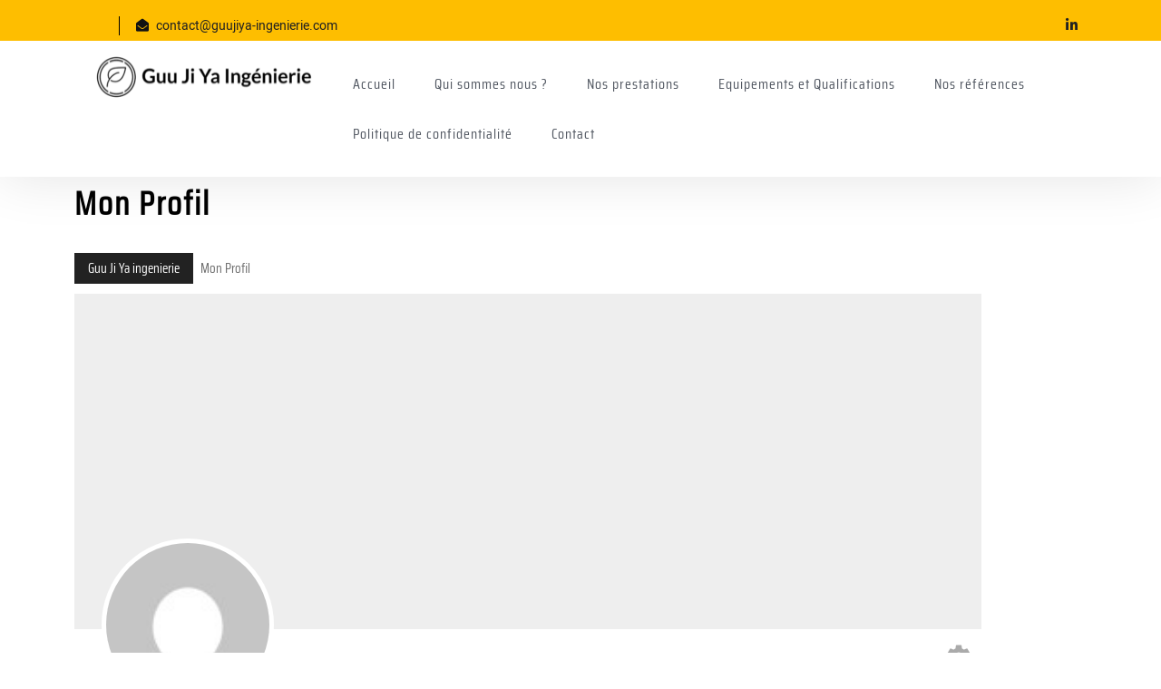

--- FILE ---
content_type: text/html; charset=UTF-8
request_url: http://guujiya-ingenierie.com/mon-profil/
body_size: 11532
content:
<!DOCTYPE html>
<html lang="fr-FR">
<head>
	<meta charset="UTF-8">
	<meta name="viewport" content="width=device-width">
	<link rel="profile" href="https://gmpg.org/xfn/11">
	<link rel="pingback" href="http://guujiya-ingenierie.com/xmlrpc.php">
 <link rel="shortcut icon" href="#">
	<title>Mon Profil &#8211; Guu Ji Ya ingenierie</title>
<meta name='robots' content='max-image-preview:large' />
		<script type="text/javascript">
			window.wgm_map_queue = window.wgm_map_queue || [];
			window.wgm_gmap_api_loaded = function() {
				window.wgm_map_queue.forEach(function(f) { f(); });
				window.wgm_map_queue = [];
			};
		</script>
		<link rel='dns-prefetch' href='//maps.google.com' />
<link rel='dns-prefetch' href='//stats.wp.com' />
<link rel='dns-prefetch' href='//fonts.googleapis.com' />
<link rel="alternate" type="application/rss+xml" title="Guu Ji Ya ingenierie &raquo; Flux" href="http://guujiya-ingenierie.com/feed/" />
<link rel="alternate" type="application/rss+xml" title="Guu Ji Ya ingenierie &raquo; Flux des commentaires" href="http://guujiya-ingenierie.com/comments/feed/" />
<link rel="alternate" title="oEmbed (JSON)" type="application/json+oembed" href="http://guujiya-ingenierie.com/wp-json/oembed/1.0/embed?url=http%3A%2F%2Fguujiya-ingenierie.com%2Fmon-profil%2F" />
<link rel="alternate" title="oEmbed (XML)" type="text/xml+oembed" href="http://guujiya-ingenierie.com/wp-json/oembed/1.0/embed?url=http%3A%2F%2Fguujiya-ingenierie.com%2Fmon-profil%2F&#038;format=xml" />
<style id='wp-img-auto-sizes-contain-inline-css' type='text/css'>
img:is([sizes=auto i],[sizes^="auto," i]){contain-intrinsic-size:3000px 1500px}
/*# sourceURL=wp-img-auto-sizes-contain-inline-css */
</style>
<link rel='stylesheet' id='iepa-fancybox-css-css' href='http://guujiya-ingenierie.com/wp-content/plugins/ibtana-ecommerce-product-addons/dist/css/fancybox.css?ver=0.4.7.5' type='text/css' media='all' />
<link rel='stylesheet' id='iepa-front-css-css' href='http://guujiya-ingenierie.com/wp-content/plugins/ibtana-ecommerce-product-addons/dist/css/gallery-slider.css?ver=0.4.7.5' type='text/css' media='all' />
<link rel='stylesheet' id='cuar.frontend-css' href='http://guujiya-ingenierie.com/wp-content/plugins/customer-area/skins/frontend/master/assets/css/styles.min.css?ver=8.3.3' type='text/css' media='all' />
<style id='wp-emoji-styles-inline-css' type='text/css'>

	img.wp-smiley, img.emoji {
		display: inline !important;
		border: none !important;
		box-shadow: none !important;
		height: 1em !important;
		width: 1em !important;
		margin: 0 0.07em !important;
		vertical-align: -0.1em !important;
		background: none !important;
		padding: 0 !important;
	}
/*# sourceURL=wp-emoji-styles-inline-css */
</style>
<style id='wp-block-library-inline-css' type='text/css'>
:root{--wp-block-synced-color:#7a00df;--wp-block-synced-color--rgb:122,0,223;--wp-bound-block-color:var(--wp-block-synced-color);--wp-editor-canvas-background:#ddd;--wp-admin-theme-color:#007cba;--wp-admin-theme-color--rgb:0,124,186;--wp-admin-theme-color-darker-10:#006ba1;--wp-admin-theme-color-darker-10--rgb:0,107,160.5;--wp-admin-theme-color-darker-20:#005a87;--wp-admin-theme-color-darker-20--rgb:0,90,135;--wp-admin-border-width-focus:2px}@media (min-resolution:192dpi){:root{--wp-admin-border-width-focus:1.5px}}.wp-element-button{cursor:pointer}:root .has-very-light-gray-background-color{background-color:#eee}:root .has-very-dark-gray-background-color{background-color:#313131}:root .has-very-light-gray-color{color:#eee}:root .has-very-dark-gray-color{color:#313131}:root .has-vivid-green-cyan-to-vivid-cyan-blue-gradient-background{background:linear-gradient(135deg,#00d084,#0693e3)}:root .has-purple-crush-gradient-background{background:linear-gradient(135deg,#34e2e4,#4721fb 50%,#ab1dfe)}:root .has-hazy-dawn-gradient-background{background:linear-gradient(135deg,#faaca8,#dad0ec)}:root .has-subdued-olive-gradient-background{background:linear-gradient(135deg,#fafae1,#67a671)}:root .has-atomic-cream-gradient-background{background:linear-gradient(135deg,#fdd79a,#004a59)}:root .has-nightshade-gradient-background{background:linear-gradient(135deg,#330968,#31cdcf)}:root .has-midnight-gradient-background{background:linear-gradient(135deg,#020381,#2874fc)}:root{--wp--preset--font-size--normal:16px;--wp--preset--font-size--huge:42px}.has-regular-font-size{font-size:1em}.has-larger-font-size{font-size:2.625em}.has-normal-font-size{font-size:var(--wp--preset--font-size--normal)}.has-huge-font-size{font-size:var(--wp--preset--font-size--huge)}.has-text-align-center{text-align:center}.has-text-align-left{text-align:left}.has-text-align-right{text-align:right}.has-fit-text{white-space:nowrap!important}#end-resizable-editor-section{display:none}.aligncenter{clear:both}.items-justified-left{justify-content:flex-start}.items-justified-center{justify-content:center}.items-justified-right{justify-content:flex-end}.items-justified-space-between{justify-content:space-between}.screen-reader-text{border:0;clip-path:inset(50%);height:1px;margin:-1px;overflow:hidden;padding:0;position:absolute;width:1px;word-wrap:normal!important}.screen-reader-text:focus{background-color:#ddd;clip-path:none;color:#444;display:block;font-size:1em;height:auto;left:5px;line-height:normal;padding:15px 23px 14px;text-decoration:none;top:5px;width:auto;z-index:100000}html :where(.has-border-color){border-style:solid}html :where([style*=border-top-color]){border-top-style:solid}html :where([style*=border-right-color]){border-right-style:solid}html :where([style*=border-bottom-color]){border-bottom-style:solid}html :where([style*=border-left-color]){border-left-style:solid}html :where([style*=border-width]){border-style:solid}html :where([style*=border-top-width]){border-top-style:solid}html :where([style*=border-right-width]){border-right-style:solid}html :where([style*=border-bottom-width]){border-bottom-style:solid}html :where([style*=border-left-width]){border-left-style:solid}html :where(img[class*=wp-image-]){height:auto;max-width:100%}:where(figure){margin:0 0 1em}html :where(.is-position-sticky){--wp-admin--admin-bar--position-offset:var(--wp-admin--admin-bar--height,0px)}@media screen and (max-width:600px){html :where(.is-position-sticky){--wp-admin--admin-bar--position-offset:0px}}

/*# sourceURL=wp-block-library-inline-css */
</style><style id='global-styles-inline-css' type='text/css'>
:root{--wp--preset--aspect-ratio--square: 1;--wp--preset--aspect-ratio--4-3: 4/3;--wp--preset--aspect-ratio--3-4: 3/4;--wp--preset--aspect-ratio--3-2: 3/2;--wp--preset--aspect-ratio--2-3: 2/3;--wp--preset--aspect-ratio--16-9: 16/9;--wp--preset--aspect-ratio--9-16: 9/16;--wp--preset--color--black: #000000;--wp--preset--color--cyan-bluish-gray: #abb8c3;--wp--preset--color--white: #ffffff;--wp--preset--color--pale-pink: #f78da7;--wp--preset--color--vivid-red: #cf2e2e;--wp--preset--color--luminous-vivid-orange: #ff6900;--wp--preset--color--luminous-vivid-amber: #fcb900;--wp--preset--color--light-green-cyan: #7bdcb5;--wp--preset--color--vivid-green-cyan: #00d084;--wp--preset--color--pale-cyan-blue: #8ed1fc;--wp--preset--color--vivid-cyan-blue: #0693e3;--wp--preset--color--vivid-purple: #9b51e0;--wp--preset--gradient--vivid-cyan-blue-to-vivid-purple: linear-gradient(135deg,rgb(6,147,227) 0%,rgb(155,81,224) 100%);--wp--preset--gradient--light-green-cyan-to-vivid-green-cyan: linear-gradient(135deg,rgb(122,220,180) 0%,rgb(0,208,130) 100%);--wp--preset--gradient--luminous-vivid-amber-to-luminous-vivid-orange: linear-gradient(135deg,rgb(252,185,0) 0%,rgb(255,105,0) 100%);--wp--preset--gradient--luminous-vivid-orange-to-vivid-red: linear-gradient(135deg,rgb(255,105,0) 0%,rgb(207,46,46) 100%);--wp--preset--gradient--very-light-gray-to-cyan-bluish-gray: linear-gradient(135deg,rgb(238,238,238) 0%,rgb(169,184,195) 100%);--wp--preset--gradient--cool-to-warm-spectrum: linear-gradient(135deg,rgb(74,234,220) 0%,rgb(151,120,209) 20%,rgb(207,42,186) 40%,rgb(238,44,130) 60%,rgb(251,105,98) 80%,rgb(254,248,76) 100%);--wp--preset--gradient--blush-light-purple: linear-gradient(135deg,rgb(255,206,236) 0%,rgb(152,150,240) 100%);--wp--preset--gradient--blush-bordeaux: linear-gradient(135deg,rgb(254,205,165) 0%,rgb(254,45,45) 50%,rgb(107,0,62) 100%);--wp--preset--gradient--luminous-dusk: linear-gradient(135deg,rgb(255,203,112) 0%,rgb(199,81,192) 50%,rgb(65,88,208) 100%);--wp--preset--gradient--pale-ocean: linear-gradient(135deg,rgb(255,245,203) 0%,rgb(182,227,212) 50%,rgb(51,167,181) 100%);--wp--preset--gradient--electric-grass: linear-gradient(135deg,rgb(202,248,128) 0%,rgb(113,206,126) 100%);--wp--preset--gradient--midnight: linear-gradient(135deg,rgb(2,3,129) 0%,rgb(40,116,252) 100%);--wp--preset--font-size--small: 13px;--wp--preset--font-size--medium: 20px;--wp--preset--font-size--large: 36px;--wp--preset--font-size--x-large: 42px;--wp--preset--spacing--20: 0.44rem;--wp--preset--spacing--30: 0.67rem;--wp--preset--spacing--40: 1rem;--wp--preset--spacing--50: 1.5rem;--wp--preset--spacing--60: 2.25rem;--wp--preset--spacing--70: 3.38rem;--wp--preset--spacing--80: 5.06rem;--wp--preset--shadow--natural: 6px 6px 9px rgba(0, 0, 0, 0.2);--wp--preset--shadow--deep: 12px 12px 50px rgba(0, 0, 0, 0.4);--wp--preset--shadow--sharp: 6px 6px 0px rgba(0, 0, 0, 0.2);--wp--preset--shadow--outlined: 6px 6px 0px -3px rgb(255, 255, 255), 6px 6px rgb(0, 0, 0);--wp--preset--shadow--crisp: 6px 6px 0px rgb(0, 0, 0);}:where(.is-layout-flex){gap: 0.5em;}:where(.is-layout-grid){gap: 0.5em;}body .is-layout-flex{display: flex;}.is-layout-flex{flex-wrap: wrap;align-items: center;}.is-layout-flex > :is(*, div){margin: 0;}body .is-layout-grid{display: grid;}.is-layout-grid > :is(*, div){margin: 0;}:where(.wp-block-columns.is-layout-flex){gap: 2em;}:where(.wp-block-columns.is-layout-grid){gap: 2em;}:where(.wp-block-post-template.is-layout-flex){gap: 1.25em;}:where(.wp-block-post-template.is-layout-grid){gap: 1.25em;}.has-black-color{color: var(--wp--preset--color--black) !important;}.has-cyan-bluish-gray-color{color: var(--wp--preset--color--cyan-bluish-gray) !important;}.has-white-color{color: var(--wp--preset--color--white) !important;}.has-pale-pink-color{color: var(--wp--preset--color--pale-pink) !important;}.has-vivid-red-color{color: var(--wp--preset--color--vivid-red) !important;}.has-luminous-vivid-orange-color{color: var(--wp--preset--color--luminous-vivid-orange) !important;}.has-luminous-vivid-amber-color{color: var(--wp--preset--color--luminous-vivid-amber) !important;}.has-light-green-cyan-color{color: var(--wp--preset--color--light-green-cyan) !important;}.has-vivid-green-cyan-color{color: var(--wp--preset--color--vivid-green-cyan) !important;}.has-pale-cyan-blue-color{color: var(--wp--preset--color--pale-cyan-blue) !important;}.has-vivid-cyan-blue-color{color: var(--wp--preset--color--vivid-cyan-blue) !important;}.has-vivid-purple-color{color: var(--wp--preset--color--vivid-purple) !important;}.has-black-background-color{background-color: var(--wp--preset--color--black) !important;}.has-cyan-bluish-gray-background-color{background-color: var(--wp--preset--color--cyan-bluish-gray) !important;}.has-white-background-color{background-color: var(--wp--preset--color--white) !important;}.has-pale-pink-background-color{background-color: var(--wp--preset--color--pale-pink) !important;}.has-vivid-red-background-color{background-color: var(--wp--preset--color--vivid-red) !important;}.has-luminous-vivid-orange-background-color{background-color: var(--wp--preset--color--luminous-vivid-orange) !important;}.has-luminous-vivid-amber-background-color{background-color: var(--wp--preset--color--luminous-vivid-amber) !important;}.has-light-green-cyan-background-color{background-color: var(--wp--preset--color--light-green-cyan) !important;}.has-vivid-green-cyan-background-color{background-color: var(--wp--preset--color--vivid-green-cyan) !important;}.has-pale-cyan-blue-background-color{background-color: var(--wp--preset--color--pale-cyan-blue) !important;}.has-vivid-cyan-blue-background-color{background-color: var(--wp--preset--color--vivid-cyan-blue) !important;}.has-vivid-purple-background-color{background-color: var(--wp--preset--color--vivid-purple) !important;}.has-black-border-color{border-color: var(--wp--preset--color--black) !important;}.has-cyan-bluish-gray-border-color{border-color: var(--wp--preset--color--cyan-bluish-gray) !important;}.has-white-border-color{border-color: var(--wp--preset--color--white) !important;}.has-pale-pink-border-color{border-color: var(--wp--preset--color--pale-pink) !important;}.has-vivid-red-border-color{border-color: var(--wp--preset--color--vivid-red) !important;}.has-luminous-vivid-orange-border-color{border-color: var(--wp--preset--color--luminous-vivid-orange) !important;}.has-luminous-vivid-amber-border-color{border-color: var(--wp--preset--color--luminous-vivid-amber) !important;}.has-light-green-cyan-border-color{border-color: var(--wp--preset--color--light-green-cyan) !important;}.has-vivid-green-cyan-border-color{border-color: var(--wp--preset--color--vivid-green-cyan) !important;}.has-pale-cyan-blue-border-color{border-color: var(--wp--preset--color--pale-cyan-blue) !important;}.has-vivid-cyan-blue-border-color{border-color: var(--wp--preset--color--vivid-cyan-blue) !important;}.has-vivid-purple-border-color{border-color: var(--wp--preset--color--vivid-purple) !important;}.has-vivid-cyan-blue-to-vivid-purple-gradient-background{background: var(--wp--preset--gradient--vivid-cyan-blue-to-vivid-purple) !important;}.has-light-green-cyan-to-vivid-green-cyan-gradient-background{background: var(--wp--preset--gradient--light-green-cyan-to-vivid-green-cyan) !important;}.has-luminous-vivid-amber-to-luminous-vivid-orange-gradient-background{background: var(--wp--preset--gradient--luminous-vivid-amber-to-luminous-vivid-orange) !important;}.has-luminous-vivid-orange-to-vivid-red-gradient-background{background: var(--wp--preset--gradient--luminous-vivid-orange-to-vivid-red) !important;}.has-very-light-gray-to-cyan-bluish-gray-gradient-background{background: var(--wp--preset--gradient--very-light-gray-to-cyan-bluish-gray) !important;}.has-cool-to-warm-spectrum-gradient-background{background: var(--wp--preset--gradient--cool-to-warm-spectrum) !important;}.has-blush-light-purple-gradient-background{background: var(--wp--preset--gradient--blush-light-purple) !important;}.has-blush-bordeaux-gradient-background{background: var(--wp--preset--gradient--blush-bordeaux) !important;}.has-luminous-dusk-gradient-background{background: var(--wp--preset--gradient--luminous-dusk) !important;}.has-pale-ocean-gradient-background{background: var(--wp--preset--gradient--pale-ocean) !important;}.has-electric-grass-gradient-background{background: var(--wp--preset--gradient--electric-grass) !important;}.has-midnight-gradient-background{background: var(--wp--preset--gradient--midnight) !important;}.has-small-font-size{font-size: var(--wp--preset--font-size--small) !important;}.has-medium-font-size{font-size: var(--wp--preset--font-size--medium) !important;}.has-large-font-size{font-size: var(--wp--preset--font-size--large) !important;}.has-x-large-font-size{font-size: var(--wp--preset--font-size--x-large) !important;}
/*# sourceURL=global-styles-inline-css */
</style>

<style id='classic-theme-styles-inline-css' type='text/css'>
/*! This file is auto-generated */
.wp-block-button__link{color:#fff;background-color:#32373c;border-radius:9999px;box-shadow:none;text-decoration:none;padding:calc(.667em + 2px) calc(1.333em + 2px);font-size:1.125em}.wp-block-file__button{background:#32373c;color:#fff;text-decoration:none}
/*# sourceURL=/wp-includes/css/classic-themes.min.css */
</style>
<link rel='stylesheet' id='contact-form-7-css' href='http://guujiya-ingenierie.com/wp-content/plugins/contact-form-7/includes/css/styles.css?ver=5.8' type='text/css' media='all' />
<link rel='stylesheet' id='wgm-select2-css-css' href='http://guujiya-ingenierie.com/wp-content/plugins/gmap-embed/admin/assets/third-party/select2/css/select2.min.css?ver=4.1.0-rc.0' type='text/css' media='all' />
<link rel='stylesheet' id='wgm-design-system-css-css' href='http://guujiya-ingenierie.com/wp-content/plugins/gmap-embed/admin/assets/css/wgm-design-system.css?ver=1769469765' type='text/css' media='all' />
<link rel='stylesheet' id='wp-gmap-front-custom-style-css-css' href='http://guujiya-ingenierie.com/wp-content/plugins/gmap-embed/public/assets/css/front_custom_style.css?ver=1769469765' type='text/css' media='all' />
<link rel='stylesheet' id='prettyPhoto-css-css' href='http://guujiya-ingenierie.com/wp-content/plugins/vw-gallery-images/css/prettyPhoto.css?ver=1.0' type='text/css' media='all' />
<link rel='stylesheet' id='ppress-frontend-css' href='http://guujiya-ingenierie.com/wp-content/plugins/wp-user-avatar/assets/css/frontend.min.css?ver=4.14.0' type='text/css' media='all' />
<link rel='stylesheet' id='ppress-flatpickr-css' href='http://guujiya-ingenierie.com/wp-content/plugins/wp-user-avatar/assets/flatpickr/flatpickr.min.css?ver=4.14.0' type='text/css' media='all' />
<link rel='stylesheet' id='ppress-select2-css' href='http://guujiya-ingenierie.com/wp-content/plugins/wp-user-avatar/assets/select2/select2.min.css?ver=6.9' type='text/css' media='all' />
<link rel='stylesheet' id='vw-sirat-pro-font-css' href='//fonts.googleapis.com/css?family=PT+Sans%3A300%2C400%2C600%2C700%2C800%2C900%7CRoboto%3A400%2C700%7CRoboto+Condensed%3A400%2C700%7COpen+Sans%7COverpass%7CMontserrat%3A300%2C400%2C600%2C700%2C800%2C900%7CPlayball%3A300%2C400%2C600%2C700%2C800%2C900%7CAlegreya%3A300%2C400%2C600%2C700%2C800%2C900%7CJulius+Sans+One%7CArsenal%7CSlabo%7CLato%7COverpass+Mono%7CSource+Sans+Pro%7CRaleway%3A100%2C100i%2C200%2C200i%2C300%2C300i%2C400%2C400i%2C500%2C500i%2C600%2C600i%2C700%2C700i%2C800%2C800i%2C900%2C900i%7CMerriweather%7CRubik%7CLora%7CUbuntu%7CCabin%7CArimo%7CPlayfair+Display%7CQuicksand%7CPadauk%7CMuli%7CInconsolata%7CBitter%7CPacifico%7CIndie+Flower%7CVT323%7CDosis%7CFrank+Ruhl+Libre%7CFjalla+One%7COxygen%7CArvo%7CNoto+Serif%7CLobster%7CCrimson+Text%7CYanone+Kaffeesatz%7CAnton%7CLibre+Baskerville%7CBree+Serif%7CGloria+Hallelujah%7CJosefin+Sans%3A100%2C100i%2C300%2C300i%2C400%2C400i%2C600%2C600i%2C700%2C700i%26amp%3Bsubset%3Dlatin-ext%2Cvietnamese%7CAbril+Fatface%7CVarela+Round%7CVampiro+One%7CShadows+Into+Light%7CCuprum%7CRokkitt%7CVollkorn%7CFrancois+One%7COrbitron%7CPatua+One%7CAcme%7CSatisfy%7CJosefin+Slab%7CQuattrocento+Sans%7CArchitects+Daughter%7CRusso+One%7CMonda%7CRighteous%7CLobster+Two%7CHammersmith+One%7CCourgette%7CPermanent+Marker%7CCherry+Swash%7CCormorant+Garamond%7CPoiret+One%7CBenchNine%7CEconomica%7CHandlee%7CCardo%7CAlfa+Slab+One%7CAveria+Serif+Libre%7CCookie%7CChewy%7CGreat+Vibes%7CComing+Soon%7CPhilosopher%7CDays+One%7CKanit%7CShrikhand%7CTangerine%7CIM+Fell+English+SC%7CBoogaloo%7CBangers%7CFredoka+One%7CBad+Script%7CVolkhov%7CShadows+Into+Light+Two%7CMarck+Script%7CSacramento%7CPoppins%3A100%2C200%2C300%2C400%2C400i%2C500%2C500i%2C600%2C600i%2C700%2C700i%2C800%2C800i%2C900%2C900i%26amp%3Bsubset%3Ddevanagari%2Clatin-ext%7CSaira%2BCondensed%7CHeebo%3A100%2C300%2C400%2C500%2C700%2C800%2C900%7CPT+Serif&#038;ver=6.9' type='text/css' media='all' />
<link rel='stylesheet' id='vw-sirat-pro-basic-style-css' href='http://guujiya-ingenierie.com/wp-content/themes/sirat-pro/style.css?ver=6.9' type='text/css' media='all' />
<style id='vw-sirat-pro-basic-style-inline-css' type='text/css'>
html body {}@media screen and (min-width:720px) {.side-navigation ul ul{
				background: #fcfcfc;
			}#header .side-navigation ul ul a,#header .side-navigation a{text-transform:unset}}@media screen and (max-width:1024px) {}.main_title h1,.vw-automotive-page-title{text-align:Left;}.logo{border-bottom:none;}#slider img{opacity:1}@media screen and (max-width:575px) {#site_top{display:block;} }@media screen and (max-width:575px) {#slider{display:block;} }@media screen and (max-width:575px) {.metabox{display:block;} }@media screen and (max-width:575px) {#sidebar{display:block;} }#single_post{text-align:right;}.spinner-box{opacity:1}@media screen and (min-width:768px) {}@media screen and (min-width:768px) and (max-width:1024px) {}.copyright p{text-align:center}.sticky .innermenubox  {
                float: left;
                position:relative;
                left:0;
			    
        }#header .side-navigation a{font-weight:500}@media screen and (min-width:1024px) {}@media screen and (min-width:1024px) {}#header .logo, .logo p{text-align:right}
/*# sourceURL=vw-sirat-pro-basic-style-inline-css */
</style>
<link rel='stylesheet' id='home-page-style-css' href='http://guujiya-ingenierie.com/wp-content/themes/sirat-pro/assets/css/main-css/home-page.css' type='text/css' media='all' />
<style id='home-page-style-inline-css' type='text/css'>
html body {}@media screen and (min-width:720px) {.side-navigation ul ul{
				background: #fcfcfc;
			}#header .side-navigation ul ul a,#header .side-navigation a{text-transform:unset}}@media screen and (max-width:1024px) {}.main_title h1,.vw-automotive-page-title{text-align:Left;}.logo{border-bottom:none;}#slider img{opacity:1}@media screen and (max-width:575px) {#site_top{display:block;} }@media screen and (max-width:575px) {#slider{display:block;} }@media screen and (max-width:575px) {.metabox{display:block;} }@media screen and (max-width:575px) {#sidebar{display:block;} }#single_post{text-align:right;}.spinner-box{opacity:1}@media screen and (min-width:768px) {}@media screen and (min-width:768px) and (max-width:1024px) {}.copyright p{text-align:center}.sticky .innermenubox  {
                float: left;
                position:relative;
                left:0;
			    
        }#header .side-navigation a{font-weight:500}@media screen and (min-width:1024px) {}@media screen and (min-width:1024px) {}#header .logo, .logo p{text-align:right}
/*# sourceURL=home-page-style-inline-css */
</style>
<link rel='stylesheet' id='other-page-style-css' href='http://guujiya-ingenierie.com/wp-content/themes/sirat-pro/assets/css/main-css/other-pages.css' type='text/css' media='all' />
<style id='other-page-style-inline-css' type='text/css'>
html body {}@media screen and (min-width:720px) {.side-navigation ul ul{
				background: #fcfcfc;
			}#header .side-navigation ul ul a,#header .side-navigation a{text-transform:unset}}@media screen and (max-width:1024px) {}.main_title h1,.vw-automotive-page-title{text-align:Left;}.logo{border-bottom:none;}#slider img{opacity:1}@media screen and (max-width:575px) {#site_top{display:block;} }@media screen and (max-width:575px) {#slider{display:block;} }@media screen and (max-width:575px) {.metabox{display:block;} }@media screen and (max-width:575px) {#sidebar{display:block;} }#single_post{text-align:right;}.spinner-box{opacity:1}@media screen and (min-width:768px) {}@media screen and (min-width:768px) and (max-width:1024px) {}.copyright p{text-align:center}.sticky .innermenubox  {
                float: left;
                position:relative;
                left:0;
			    
        }#header .side-navigation a{font-weight:500}@media screen and (min-width:1024px) {}@media screen and (min-width:1024px) {}#header .logo, .logo p{text-align:right}
/*# sourceURL=other-page-style-inline-css */
</style>
<link rel='stylesheet' id='header-footer-style-css' href='http://guujiya-ingenierie.com/wp-content/themes/sirat-pro/assets/css/main-css/header-footer.css' type='text/css' media='all' />
<style id='header-footer-style-inline-css' type='text/css'>
html body {}@media screen and (min-width:720px) {.side-navigation ul ul{
				background: #fcfcfc;
			}#header .side-navigation ul ul a,#header .side-navigation a{text-transform:unset}}@media screen and (max-width:1024px) {}.main_title h1,.vw-automotive-page-title{text-align:Left;}.logo{border-bottom:none;}#slider img{opacity:1}@media screen and (max-width:575px) {#site_top{display:block;} }@media screen and (max-width:575px) {#slider{display:block;} }@media screen and (max-width:575px) {.metabox{display:block;} }@media screen and (max-width:575px) {#sidebar{display:block;} }#single_post{text-align:right;}.spinner-box{opacity:1}@media screen and (min-width:768px) {}@media screen and (min-width:768px) and (max-width:1024px) {}.copyright p{text-align:center}.sticky .innermenubox  {
                float: left;
                position:relative;
                left:0;
			    
        }#header .side-navigation a{font-weight:500}@media screen and (min-width:1024px) {}@media screen and (min-width:1024px) {}#header .logo, .logo p{text-align:right}
/*# sourceURL=header-footer-style-inline-css */
</style>
<link rel='stylesheet' id='vw-sirat-style-css' href='http://guujiya-ingenierie.com/wp-content/themes/sirat-pro/assets/css/vw-sirat-style.css' type='text/css' media='all' />
<link rel='stylesheet' id='responsive-style-css' href='http://guujiya-ingenierie.com/wp-content/themes/sirat-pro/assets/css/main-css/mobile-main.css' type='text/css' media='screen and (max-width: 1200px) and (min-width: 320px)' />
<link rel='stylesheet' id='animation-wow-css' href='http://guujiya-ingenierie.com/wp-content/themes/sirat-pro/assets/css/animation.css?ver=6.9' type='text/css' media='all' />
<link rel='stylesheet' id='owl-carousel-style-css' href='http://guujiya-ingenierie.com/wp-content/themes/sirat-pro/assets/css/owl.carousel.css?ver=6.9' type='text/css' media='all' />
<link rel='stylesheet' id='font-awesome-css' href='http://guujiya-ingenierie.com/wp-content/themes/sirat-pro/assets/css/fontawesome-all.min.css?ver=6.9' type='text/css' media='all' />
<link rel='stylesheet' id='bootstrap-style-css' href='http://guujiya-ingenierie.com/wp-content/themes/sirat-pro/assets/css/bootstrap.min.css?ver=6.9' type='text/css' media='all' />
<link rel='stylesheet' id='effect-css' href='http://guujiya-ingenierie.com/wp-content/themes/sirat-pro/assets/css/effect.css?ver=6.9' type='text/css' media='all' />
<link rel='stylesheet' id='google-font-css' href='http://guujiya-ingenierie.com/wp-content/themes/sirat-pro/assets/css/google-font.css?ver=6.9' type='text/css' media='all' />
<script type="text/javascript" defer src="http://guujiya-ingenierie.com/wp-includes/js/jquery/jquery.min.js?ver=3.7.1" id="jquery-core-js"></script>
<script type="text/javascript" defer src="http://guujiya-ingenierie.com/wp-includes/js/jquery/jquery-migrate.min.js?ver=3.4.1" id="jquery-migrate-js"></script>
<script type="text/javascript" defer src="http://guujiya-ingenierie.com/wp-content/plugins/ibtana-ecommerce-product-addons/dist/js/slick.min.js?ver=0.4.7.5" id="iepa-slick-js-js"></script>
<script type="text/javascript" async defer src="https://maps.google.com/maps/api/js?key=AIzaSyB8TPeleMxbGaVmbkdHoR1Fi21yqyLSRnA&amp;libraries=places&amp;language=en&amp;region=US&amp;callback=wgm_gmap_api_loaded&amp;ver=6.9" id="wp-gmap-api-js"></script>
<script type="text/javascript" id="wp-gmap-api-js-after">
/* <![CDATA[ */
/* <![CDATA[ */

var wgm_status = {"p_v":"1.9.6","p_d_v":"20260126","l_api":"always","p_api":"N","i_p":false,"d_f_s_c":"N","d_s_v":"N","d_z_c":"N","d_p_c":"N","d_m_t_c":"N","d_m_w_z":"N","d_m_d":"N","d_m_d_c_z":"N","e_d_f_a_c":"N","lng":"en","reg":"US","d_u":"km","m_r":"administrator","php_v":"7.3.33","wp_v":"6.9"};
/* ]]]]><![CDATA[> */
//# sourceURL=wp-gmap-api-js-after
/* ]]> */
</script>
<script type="text/javascript" defer src="http://guujiya-ingenierie.com/wp-content/plugins/vw-gallery-images/js/jquery.prettycustom.js?ver=6.9" id="pretty-custom-js-js"></script>
<script type="text/javascript" defer src="http://guujiya-ingenierie.com/wp-content/plugins/vw-gallery-images/js/jquery.prettyPhoto.js?ver=6.9" id="pretty-photo-js-js"></script>
<script type="text/javascript" defer src="http://guujiya-ingenierie.com/wp-content/plugins/wp-user-avatar/assets/flatpickr/flatpickr.min.js?ver=4.14.0" id="ppress-flatpickr-js"></script>
<script type="text/javascript" defer src="http://guujiya-ingenierie.com/wp-content/plugins/wp-user-avatar/assets/select2/select2.min.js?ver=4.14.0" id="ppress-select2-js"></script>
<link rel="https://api.w.org/" href="http://guujiya-ingenierie.com/wp-json/" /><link rel="alternate" title="JSON" type="application/json" href="http://guujiya-ingenierie.com/wp-json/wp/v2/pages/275" /><link rel="EditURI" type="application/rsd+xml" title="RSD" href="http://guujiya-ingenierie.com/xmlrpc.php?rsd" />
<meta name="generator" content="WordPress 6.9" />
<link rel="canonical" href="http://guujiya-ingenierie.com/mon-profil/" />
<link rel='shortlink' href='http://guujiya-ingenierie.com/?p=275' />
	<style>img#wpstats{display:none}</style>
		<style type="text/css">.recentcomments a{display:inline !important;padding:0 !important;margin:0 !important;}</style>	<style type="text/css">
		</style>
	<link rel="icon" href="http://guujiya-ingenierie.com/wp-content/uploads/2019/05/cropped-logo-seul-32x32.png" sizes="32x32" />
<link rel="icon" href="http://guujiya-ingenierie.com/wp-content/uploads/2019/05/cropped-logo-seul-192x192.png" sizes="192x192" />
<link rel="apple-touch-icon" href="http://guujiya-ingenierie.com/wp-content/uploads/2019/05/cropped-logo-seul-180x180.png" />
<meta name="msapplication-TileImage" content="http://guujiya-ingenierie.com/wp-content/uploads/2019/05/cropped-logo-seul-270x270.png" />
</head>
<body class="wp-singular page-template-default page page-id-275 wp-custom-logo wp-theme-sirat-pro customer-area-active">
  <header role="banner" id="masthead" class="site-header">
      <a class="screen-reader-text skip-link" href="#maincontent" >Skip to content<span class="screen-reader-text">Skip to content</span></a>
          <div class="spinner-box">
        <div class="lds-roller"><div></div><div></div><div></div><div></div><div></div><div></div><div></div><div></div></div>
      </div>
        <div id="header">
      <div id="header-menu">
        <div class="header-wrap" style="">
          <section id="site_top" class="top_bar p-0" style="background-color:#febe00 !important;">
  <div class="container">
    <div class="row">
      <div class="col-lg-8 col-md-6 col-sm-12 col-12">
        <ul class="left-side-content pt-3">
          <li class="wrap-call py-0 px-3">
            <span>
                          </span>
          </li>
          <li class="wrap-email pl-3">
                          <span>
                                  <i class="fas fa-envelope-open"></i>

                               
                      <a href="mailto:contact@guujiya-ingenierie.com" target="_blank">contact@guujiya-ingenierie.com</a>

              </span>
                      </li>
        </ul>
      </div>
      <div class="col-lg-4 col-md-5 col-sm-10 col-11">
          <div class="socialbox">
                              <a class="linkedin" href="https://www.linkedin.com/company/23704613/" target="_blank"><i class="fab fa-linkedin-in align-middle" ></i><span class="screen-reader-text">linkedin</span></a>
                  </div>
      </div>
          </div>
  </div>
</section><div class="container nav_wrap mb-0 p-3">
	<div class="main-header-box">
	    <div class="row bg-media" id="sticky-menu">
	    	<div class="col-lg-3 col-md-10 col-sm-10 col-9 logo-info">
    			<div class="logo m-0">
		            
<style>
.custom-logo {
	height: 48px;
	max-height: 240px;
	max-width: 240px;
	width: 250px;
}
</style><a href="http://guujiya-ingenierie.com/" class="custom-logo-link" rel="home"><img width="240" height="46" src="http://guujiya-ingenierie.com/wp-content/uploads/2019/07/cropped-cropped-Logo-Long-NB-PETIT-1.png" class="custom-logo" alt="Guu Ji Ya ingenierie" decoding="async" /></a>	                <div class="logo-text">
		                	          		</div>
	      		</div>
	      	</div>
	      	<div class="col-lg-9 col-md-2 col-sm-2 col-3 header-nav">
	          

<div class="menubar m-0 mt-md-0">
  <div class="right_menu">
    <div class="innermenubox">
      <div class="menu-box">
        <div class="headerbar">
            <div role="button" on="tap:sidebar1.toggle" tabindex="0" class="hamburger pl-2" id="open_nav"><i class="fas fa-bars"></i></div>
        </div>
        <div class="main-header">
            <div class="side-navigation p-0 m-0">
                <div class="menu-menu-principal-container"><ul id="menu-menu-principal" class="primary-menu"><li id="menu-item-18" class="menu-item menu-item-type-custom menu-item-object-custom menu-item-home menu-item-18"><a href="http://guujiya-ingenierie.com">Accueil</a></li>
<li id="menu-item-51" class="menu-item menu-item-type-post_type menu-item-object-page menu-item-51"><a href="http://guujiya-ingenierie.com/qui-sommes-nous/">Qui sommes nous ?</a></li>
<li id="menu-item-52" class="menu-item menu-item-type-post_type menu-item-object-page menu-item-has-children menu-item-52"><a href="http://guujiya-ingenierie.com/nos-prestations/">Nos prestations</a>
<ul class="sub-menu">
	<li id="menu-item-130" class="menu-item menu-item-type-post_type menu-item-object-page menu-item-130"><a href="http://guujiya-ingenierie.com/audit-energetique/">Audit Energétique</a></li>
	<li id="menu-item-129" class="menu-item menu-item-type-post_type menu-item-object-page menu-item-129"><a href="http://guujiya-ingenierie.com/travaux/">Travaux</a></li>
	<li id="menu-item-147" class="menu-item menu-item-type-post_type menu-item-object-page menu-item-147"><a href="http://guujiya-ingenierie.com/assistance-a-maitrise-douvrage/">Assistance à maîtrise d’ouvrage</a></li>
	<li id="menu-item-146" class="menu-item menu-item-type-post_type menu-item-object-page menu-item-146"><a href="http://guujiya-ingenierie.com/formation/">Formation</a></li>
	<li id="menu-item-145" class="menu-item menu-item-type-post_type menu-item-object-page menu-item-145"><a href="http://guujiya-ingenierie.com/assistance-a-la-certification/">Assistance à la certification</a></li>
</ul>
</li>
<li id="menu-item-111" class="menu-item menu-item-type-post_type menu-item-object-page menu-item-111"><a href="http://guujiya-ingenierie.com/equipements-et-qualifications/">Equipements et Qualifications</a></li>
<li id="menu-item-53" class="menu-item menu-item-type-post_type menu-item-object-page menu-item-53"><a href="http://guujiya-ingenierie.com/nos-references/">Nos références</a></li>
<li id="menu-item-158" class="menu-item menu-item-type-post_type menu-item-object-page menu-item-privacy-policy menu-item-158"><a rel="privacy-policy" href="http://guujiya-ingenierie.com/politique-de-confidentialite/">Politique de confidentialité</a></li>
<li id="menu-item-305" class="menu-item menu-item-type-post_type menu-item-object-page menu-item-305"><a href="http://guujiya-ingenierie.com/contact/">Contact</a></li>
</ul></div>            </div>
        </div>
        <amp-sidebar id="sidebar1" layout="nodisplay" side="left">
            <div role="button" aria-label="close sidebar" on="tap:sidebar1.toggle" tabindex="0" class="close-sidebar pr-3" id="close_nav"><i class="fas fa-times"></i></div>
            <div class="side-navigation p-0 m-0">
                <div class="menu-menu-principal-container"><ul id="menu-menu-principal-1" class="primary-menu"><li class="menu-item menu-item-type-custom menu-item-object-custom menu-item-home menu-item-18"><a href="http://guujiya-ingenierie.com">Accueil</a></li>
<li class="menu-item menu-item-type-post_type menu-item-object-page menu-item-51"><a href="http://guujiya-ingenierie.com/qui-sommes-nous/">Qui sommes nous ?</a></li>
<li class="menu-item menu-item-type-post_type menu-item-object-page menu-item-has-children menu-item-52"><a href="http://guujiya-ingenierie.com/nos-prestations/">Nos prestations</a>
<ul class="sub-menu">
	<li class="menu-item menu-item-type-post_type menu-item-object-page menu-item-130"><a href="http://guujiya-ingenierie.com/audit-energetique/">Audit Energétique</a></li>
	<li class="menu-item menu-item-type-post_type menu-item-object-page menu-item-129"><a href="http://guujiya-ingenierie.com/travaux/">Travaux</a></li>
	<li class="menu-item menu-item-type-post_type menu-item-object-page menu-item-147"><a href="http://guujiya-ingenierie.com/assistance-a-maitrise-douvrage/">Assistance à maîtrise d’ouvrage</a></li>
	<li class="menu-item menu-item-type-post_type menu-item-object-page menu-item-146"><a href="http://guujiya-ingenierie.com/formation/">Formation</a></li>
	<li class="menu-item menu-item-type-post_type menu-item-object-page menu-item-145"><a href="http://guujiya-ingenierie.com/assistance-a-la-certification/">Assistance à la certification</a></li>
</ul>
</li>
<li class="menu-item menu-item-type-post_type menu-item-object-page menu-item-111"><a href="http://guujiya-ingenierie.com/equipements-et-qualifications/">Equipements et Qualifications</a></li>
<li class="menu-item menu-item-type-post_type menu-item-object-page menu-item-53"><a href="http://guujiya-ingenierie.com/nos-references/">Nos références</a></li>
<li class="menu-item menu-item-type-post_type menu-item-object-page menu-item-privacy-policy menu-item-158"><a rel="privacy-policy" href="http://guujiya-ingenierie.com/politique-de-confidentialite/">Politique de confidentialité</a></li>
<li class="menu-item menu-item-type-post_type menu-item-object-page menu-item-305"><a href="http://guujiya-ingenierie.com/contact/">Contact</a></li>
</ul></div>            </div>
        </amp-sidebar>
      </div>
    </div>
  </div>
    <span class="d-none" id="menu-width">250</span>
</div>	     	</div>
	    </div>
	    <span id="sticky-onoff">
	    	yes	    </span>

  	</div>

</div>
        </div>
      </div>
    </div>
  </header>	<div class="container main_title mt-2">
		<h1>Mon Profil</h1>
		 
	            <div class="bradcrumbs py-3">
	                <a href="http://guujiya-ingenierie.com">Guu Ji Ya ingenierie</a> Mon Profil	            </div>
	        	</div>
<main id="maincontent" role="main"> 
<div class="container inner_layout">
	<div class="middle-content pb-5">
					<article id="post-275" class="post-275 page type-page status-publish hentry">
				<!-- This WordPress front-end profile is built and powered by ProfilePress WordPress plugin - https://profilepress.com -->
<style type="text/css">
 div#pp-user-profile-1.ppress-default-profile .ppress-dpf-profile-photo {width:190px;height:190px;top:-100px}div#pp-user-profile-1.ppress-default-profile {color:#666666;}div#pp-user-profile-1.ppress-default-profile .ppress-dpf-profile-nav {background:#444444;}div#pp-user-profile-1.ppress-default-profile .ppress-dpf-profile-nav-item a {color:#ffffff;}div#pp-user-profile-1.ppress-default-profile .ppress-dpf-name {color:#555555;}div#pp-user-profile-1.ppress-default-profile .ppress-dpf-profile-meta {padding-left:250px;}div#pp-user-profile-1.ppress-default-profile .ppress-dpf-profile-nav-item.ppress-dpf-active a {background:#007bff;} 
</style>        <div id="pp-user-profile-1" class="pp-form-wrapper pp-user-profile pp-user-profile-1 ppress-default-profile" style="max-width:1000px">

                <div class="ppress-default-profile-cover" data-ratio="2.7">
            <div class="ppress-default-profile-cover-e" data-ratio="2.7">
                <img decoding="async" src="">
            </div>
        </div>
        
        <div class="ppress-dpf-header">
                            <div class="ppress-dpf-headericon">
                    <a href="http://guujiya-ingenierie.com/account-2/" class="ppress-dpf-edit-a ppress-hint-wrap hint--bottom" aria-label="Edit your profile">
                        <span class="ppress-material-icons">settings</span>
                    </a>
                </div>
            
            <div class="ppress-dpf-profile-photo">
                <img decoding="async" src="https://secure.gravatar.com/avatar/?s=96&amp;d=mm&amp;r=g" width="190" height="190">
            </div>

            <div class="ppress-dpf-profile-meta">
                <div class="ppress-dpf-main-meta">

                                            <div class="ppress-dpf-name"> </div>
                    
                                    </div>

                
                                    <div class="ppress-dpf-meta-text">
                        
                    </div>
                
            </div>

            <div class="ppress-dpf-clear"></div>

        </div>

        <div class="ppress-dpf-profile-nav">                <div class="ppress-dpf-profile-nav-item ppress-dpf-nav-main ppress-dpf-active">
                    <a href="/mon-profil/?tab=main">
                        <span class="ppress-material-icons">person</span>
                        <span class="ppress-dpf-nav-title">About</span>
                    </a>
                </div>
                            <div class="ppress-dpf-profile-nav-item ppress-dpf-nav-posts">
                    <a href="/mon-profil/?tab=posts">
                        <span class="ppress-material-icons">create</span>
                        <span class="ppress-dpf-nav-title">Posts</span>
                    </a>
                </div>
                            <div class="ppress-dpf-profile-nav-item ppress-dpf-nav-comments">
                    <a href="/mon-profil/?tab=comments">
                        <span class="ppress-material-icons">comment</span>
                        <span class="ppress-dpf-nav-title">Comments</span>
                    </a>
                </div>
            <div class="ppress-dpf-clear"></div></div>
        <div class="ppress-dpf-profile-body ppdf-main" style="max-width:600px">
                        <p class="ppress-dpf-profile-note">
                <span class="ppress-material-icons">sentiment_dissatisfied</span>
                <span>

                    Your profile is looking a little empty. Why not <a href="http://guujiya-ingenierie.com/account-2/">add some information</a>?                </span>
            </p>
                </div>
        </div>

        
<!-- / ProfilePress WordPress plugin. -->

			</article>
			</div>
	<div class="clear"></div>
</div>
</main>
	<div class="clearfix"></div>
	<footer class="outer-footer" role="contentinfo">
		
	<div id="footer" style="" class="vw-fixed pt-4">
		<div id="footer_box" class="pb-3">
			<div class="container footer-cols">
								
				<div class="row footer-details">
					<div class="col-lg-6 col-sm-6 footer1">
						<aside id="text-3" class="widget widget_text"><h3 class="widget-title">A propos de nous</h3>			<div class="textwidget"><p>Bureau d&rsquo;étude indépendant, spécialisé en efficacité énergétique et environnementale des industriels et tertiaires, Guu Ji Ya ingénierie accompagne ses clients au travers de l&rsquo;audit, la (re) conception, le suivi et la contractualisation des services énergétiques</p>
</div>
		</aside>					</div>
					<div class="footer_hide footer2">
											</div>
					<div class="col-lg-6 col-sm-6 footer3">
								<div class="about_me">
		<aside id="wpb_widget-1" class="widget widget_wpb_widget">	
			<h3 class="top_title">
				Contactez nous			</h3>		
		<aside id="wpb_widget-1" class="widget widget_wpb_widget">		<p class="message">
			Nous sommes à votre disposition pour vous accompagner sur vos problématiques énergétiques et utilités associées		</p>
		<aside id="wpb_widget-1" class="widget widget_wpb_widget">		<p class="location">
							<table width="100%">
					<tr>
						<td width="12%"><i class="fas fa-map-marker-alt"></i></td>
						<td>
						<p class="contact-text">30 place de la mairie, 76116 Blainville Crevon</p></td>
					</tr>
				</table>
					</p>
		<aside id="wpb_widget-1" class="widget widget_wpb_widget">		<p class="email">
							<table width="100%">
					<tr>
						<td width="12%"><i class="fas fa-envelope"></i></td>
						<td>
						<p class="contact-text">Contact@guujiya-ingenierie.com</p></td>
					</tr>
				</table>	
					
		</p>
		<aside id="wpb_widget-1" class="widget widget_wpb_widget">		<p class="phone">
					</p>
		
		<aside id="wpb_widget-1" class="widget widget_wpb_widget">		<p class="time">
						
		</p>
		</div>
							</div>
					<div class="footer_hide">
											</div>
				</div>
			</div><!-- .container -->
		</div><!-- #footer_box -->
	</div>

<div class="copyright py-3 px-0" style="">
	<div class="container">
		<div class="copy-text">
			<div class="copyright-text">
				<p class="mb-0 pt-2">
					Guu Ji Ya ingénierie - SAS au capital de 5000€, RCS de Rouen 85295096300011 - Droits réservés									</p>
			</div>
			 				 	                        <a href="javascript:" id="return-to-top" class="center"><i class="fas fa-angle-up"></i><span class="screen-reader-text">Return To Top</span></a>
	                    					</div>
	</div>
</div>	</footer>
	<script type="speculationrules">
{"prefetch":[{"source":"document","where":{"and":[{"href_matches":"/*"},{"not":{"href_matches":["/wp-*.php","/wp-admin/*","/wp-content/uploads/*","/wp-content/*","/wp-content/plugins/*","/wp-content/themes/sirat-pro/*","/*\\?(.+)"]}},{"not":{"selector_matches":"a[rel~=\"nofollow\"]"}},{"not":{"selector_matches":".no-prefetch, .no-prefetch a"}}]},"eagerness":"conservative"}]}
</script>
<script type="text/javascript" defer src="http://guujiya-ingenierie.com/wp-content/plugins/ibtana-ecommerce-product-addons/dist/js/jquery.fancybox.js?ver=0.4.7.5" id="iepa-fancybox-js-js"></script>
<script type="text/javascript" defer src="http://guujiya-ingenierie.com/wp-content/plugins/ibtana-ecommerce-product-addons/dist/js/jquery.zoom.min.js?ver=0.4.7.5" id="iepa-zoom-js-js"></script>
<script type="text/javascript" defer src="http://guujiya-ingenierie.com/wp-content/plugins/ibtana-ecommerce-product-addons/dist/js/gallery-slider.js?ver=0.4.7.5" id="iepa-front-js-js"></script>
<script type="text/javascript" defer src="http://guujiya-ingenierie.com/wp-content/plugins/contact-form-7/includes/swv/js/index.js?ver=5.8" id="swv-js"></script>
<script type="text/javascript" id="contact-form-7-js-extra">
/* <![CDATA[ */
var wpcf7 = {"api":{"root":"http://guujiya-ingenierie.com/wp-json/","namespace":"contact-form-7/v1"}};
//# sourceURL=contact-form-7-js-extra
/* ]]> */
</script>
<script type="text/javascript" defer src="http://guujiya-ingenierie.com/wp-content/plugins/contact-form-7/includes/js/index.js?ver=5.8" id="contact-form-7-js"></script>
<script type="text/javascript" defer src="http://guujiya-ingenierie.com/wp-content/plugins/gmap-embed/public/assets/js/wgm-frontend.js?ver=1769469765" id="wp-gmap-embed-front-js-js"></script>
<script type="text/javascript" defer src="http://guujiya-ingenierie.com/wp-content/plugins/gmap-embed/admin/assets/third-party/select2/js/select2.min.js?ver=4.1.0-rc.0" id="wgm-select2-js-js"></script>
<script type="text/javascript" id="ppress-frontend-script-js-extra">
/* <![CDATA[ */
var pp_ajax_form = {"ajaxurl":"http://guujiya-ingenierie.com/wp-admin/admin-ajax.php","confirm_delete":"Are you sure?","deleting_text":"Deleting...","deleting_error":"An error occurred. Please try again.","nonce":"55ff28d57d","disable_ajax_form":"false","is_checkout":"0","is_checkout_tax_enabled":"0"};
//# sourceURL=ppress-frontend-script-js-extra
/* ]]> */
</script>
<script type="text/javascript" defer src="http://guujiya-ingenierie.com/wp-content/plugins/wp-user-avatar/assets/js/frontend.min.js?ver=4.14.0" id="ppress-frontend-script-js"></script>
<script type="text/javascript" defer src="http://guujiya-ingenierie.com/wp-content/themes/sirat-pro/assets/js/tether.js?ver=6.9" id="tether-js"></script>
<script type="text/javascript" defer src="http://guujiya-ingenierie.com/wp-content/themes/sirat-pro/assets/js/bootstrap.min.js?ver=6.9" id="bootstrap-js"></script>
<script type="text/javascript" defer src="http://guujiya-ingenierie.com/wp-content/themes/sirat-pro/assets/js/owl.carousel.js?ver=6.9" id="owl-carousel-js"></script>
<script type="text/javascript" defer src="http://guujiya-ingenierie.com/wp-content/themes/sirat-pro/assets/js/jquery.appear.js?ver=6.9" id="jquery-appear-js"></script>
<script type="text/javascript" defer src="http://guujiya-ingenierie.com/wp-content/themes/sirat-pro/assets/js/SmoothScroll.js?ver=6.9" id="smooth-scroll-js"></script>
<script type="text/javascript" defer src="http://guujiya-ingenierie.com/wp-content/themes/sirat-pro/assets/js/jquery-progressbar.js?ver=6.9" id="jquery-progressbar-js-js"></script>
<script type="text/javascript" defer src="http://guujiya-ingenierie.com/wp-content/themes/sirat-pro/assets/js/custom.js?ver=6.9" id="vw-sirat-pro-customscripts-js"></script>
<script type="text/javascript" defer src="http://guujiya-ingenierie.com/wp-content/themes/sirat-pro/assets/js/wow.min.js?ver=6.9" id="wow-js"></script>
<script type="text/javascript" id="jetpack-stats-js-before">
/* <![CDATA[ */
_stq = window._stq || [];
_stq.push([ "view", {"v":"ext","blog":"201005932","post":"275","tz":"1","srv":"guujiya-ingenierie.com","j":"1:15.4"} ]);
_stq.push([ "clickTrackerInit", "201005932", "275" ]);
//# sourceURL=jetpack-stats-js-before
/* ]]> */
</script>
<script type="text/javascript" defer src="https://stats.wp.com/e-202606.js" id="jetpack-stats-js" defer="defer" data-wp-strategy="defer"></script>
<script id="wp-emoji-settings" type="application/json">
{"baseUrl":"https://s.w.org/images/core/emoji/17.0.2/72x72/","ext":".png","svgUrl":"https://s.w.org/images/core/emoji/17.0.2/svg/","svgExt":".svg","source":{"concatemoji":"http://guujiya-ingenierie.com/wp-includes/js/wp-emoji-release.min.js?ver=6.9"}}
</script>
<script type="module">
/* <![CDATA[ */
/*! This file is auto-generated */
const a=JSON.parse(document.getElementById("wp-emoji-settings").textContent),o=(window._wpemojiSettings=a,"wpEmojiSettingsSupports"),s=["flag","emoji"];function i(e){try{var t={supportTests:e,timestamp:(new Date).valueOf()};sessionStorage.setItem(o,JSON.stringify(t))}catch(e){}}function c(e,t,n){e.clearRect(0,0,e.canvas.width,e.canvas.height),e.fillText(t,0,0);t=new Uint32Array(e.getImageData(0,0,e.canvas.width,e.canvas.height).data);e.clearRect(0,0,e.canvas.width,e.canvas.height),e.fillText(n,0,0);const a=new Uint32Array(e.getImageData(0,0,e.canvas.width,e.canvas.height).data);return t.every((e,t)=>e===a[t])}function p(e,t){e.clearRect(0,0,e.canvas.width,e.canvas.height),e.fillText(t,0,0);var n=e.getImageData(16,16,1,1);for(let e=0;e<n.data.length;e++)if(0!==n.data[e])return!1;return!0}function u(e,t,n,a){switch(t){case"flag":return n(e,"\ud83c\udff3\ufe0f\u200d\u26a7\ufe0f","\ud83c\udff3\ufe0f\u200b\u26a7\ufe0f")?!1:!n(e,"\ud83c\udde8\ud83c\uddf6","\ud83c\udde8\u200b\ud83c\uddf6")&&!n(e,"\ud83c\udff4\udb40\udc67\udb40\udc62\udb40\udc65\udb40\udc6e\udb40\udc67\udb40\udc7f","\ud83c\udff4\u200b\udb40\udc67\u200b\udb40\udc62\u200b\udb40\udc65\u200b\udb40\udc6e\u200b\udb40\udc67\u200b\udb40\udc7f");case"emoji":return!a(e,"\ud83e\u1fac8")}return!1}function f(e,t,n,a){let r;const o=(r="undefined"!=typeof WorkerGlobalScope&&self instanceof WorkerGlobalScope?new OffscreenCanvas(300,150):document.createElement("canvas")).getContext("2d",{willReadFrequently:!0}),s=(o.textBaseline="top",o.font="600 32px Arial",{});return e.forEach(e=>{s[e]=t(o,e,n,a)}),s}function r(e){var t=document.createElement("script");t.src=e,t.defer=!0,document.head.appendChild(t)}a.supports={everything:!0,everythingExceptFlag:!0},new Promise(t=>{let n=function(){try{var e=JSON.parse(sessionStorage.getItem(o));if("object"==typeof e&&"number"==typeof e.timestamp&&(new Date).valueOf()<e.timestamp+604800&&"object"==typeof e.supportTests)return e.supportTests}catch(e){}return null}();if(!n){if("undefined"!=typeof Worker&&"undefined"!=typeof OffscreenCanvas&&"undefined"!=typeof URL&&URL.createObjectURL&&"undefined"!=typeof Blob)try{var e="postMessage("+f.toString()+"("+[JSON.stringify(s),u.toString(),c.toString(),p.toString()].join(",")+"));",a=new Blob([e],{type:"text/javascript"});const r=new Worker(URL.createObjectURL(a),{name:"wpTestEmojiSupports"});return void(r.onmessage=e=>{i(n=e.data),r.terminate(),t(n)})}catch(e){}i(n=f(s,u,c,p))}t(n)}).then(e=>{for(const n in e)a.supports[n]=e[n],a.supports.everything=a.supports.everything&&a.supports[n],"flag"!==n&&(a.supports.everythingExceptFlag=a.supports.everythingExceptFlag&&a.supports[n]);var t;a.supports.everythingExceptFlag=a.supports.everythingExceptFlag&&!a.supports.flag,a.supports.everything||((t=a.source||{}).concatemoji?r(t.concatemoji):t.wpemoji&&t.twemoji&&(r(t.twemoji),r(t.wpemoji)))});
//# sourceURL=http://guujiya-ingenierie.com/wp-includes/js/wp-emoji-loader.min.js
/* ]]> */
</script>
	</body>
</html>

--- FILE ---
content_type: text/css
request_url: http://guujiya-ingenierie.com/wp-content/themes/sirat-pro/style.css?ver=6.9
body_size: 5267
content:
/*
Theme Name: Sirat Pro
Theme URI: https://www.vwthemes.com/themes/multipurpose-wordpress-theme/
Author: VW Themes
Author URI: https://www.vwthemes.com/
Description: Premium multipurpose WordPress theme is truly beneficial for wide range of businesses or any kind of startup and the best part of it is that it is not only simple and clean but is also user friendly as well apart from being lightweight and extensive to the limit as preferred by the user. Because of its splendid features, it has the potential to create any type of website related to the blog, portfolio or business and above that, it is accompanied with the WooCommerce store comprising of a design that is beautiful to the core and at the same time professional as well. Multipurpose WordPress theme is not only fast but responsive to the core other than being RTL and translation ready and highly suitable for some of the finest SEO practices. The ecommerce features with this premium category theme are unique and there is no doubt about this fact.
Version: 1.4
Requires at least: 4.7
Requires PHP: 5.2.4
License: GNU General Public License
License URI:license.txt
Text Domain: sirat-pro
Tags: one-column, right-sidebar, custom-menu, editor-style, featured-images, full-width-template, sticky-post, theme-options, threaded-comments
Sirat Pro WordPress Theme has been created by VW Themes(vwthemes.com), 2019.
Sirat Pro WordPress Theme is released under the terms of GNU GPL
*/
/* Basic Style */
:root{
  --white:#ffffff;
  --lightwhite:#e1e1e1;
  --gray6c:#6c6c6c;
  --black00:#000000;
  --black22:#222222;
  --black12:#121212;
  --bluelight:#7f8391;
  --yellowfe:#febe00;
}
:root{
  --fontbody:'Saira Condensed', sans-serif;
  --fontHeebo:'Heebo', sans-serif;
}
*,html body,img{
  margin:0;
  padding:0;
}
*{
  outline:none;
}
html body{
  -ms-word-wrap:break-word;
  word-wrap:break-word;
  background-color:var(--white);
  position:relative;
  font:300 15px var(--fontbody);
  color: var(--gray6c);
}
label {
  margin-bottom: 0 !important;
}
img{
  border:none;
  max-width:100%;
  height:auto;
}
section img{
  max-width:100%;
}
h1,h2,h3,h4,h5,h6{
  margin:0;
  padding:10px 0;
  letter-spacing: 1px;
  color:var(--black00);
}
p{
  margin:0 0 15px;
  padding:0;
  font:300 15px var(--fontHeebo);
}
p, ul li a{
  letter-spacing: 0px;
}
body a{
  text-decoration:none;
  color:var(--black22);
}
a:hover,a:focus,a:hover{
  text-decoration:none !important;
  color:var(--gray6c);
}
ul,ol{
  margin:0 0 0 15px;
  padding:0;
}
ul li, ol li{font-size: 14px;}
:hover{-webkit-transition-duration: 1s;
  -moz-transition-duration: 1s;
  -o-transition-duration: 1s;
  transition-duration: 1s;
}
blockquote {
  font-size: 18px;
  font-style: italic;
  margin: 0.25em 0;
  padding: 0.25em 40px;
  line-height: 1.45;
  position: relative;
  color: var(--gray6c);
}
small{
  font-size:14px !important;
}
input[type="text"],input[type="tel"],input[type="email"],input[type="phno"],input[type="password"],textarea{
  border:1px solid var(--gray6c);
  font-size:16px;
  padding:10px 10px;
  margin:0 0 0px 0;
  height:auto;
  width: 100%;
  background: transparent;
}
section{
  background-size: 100% 100%;
  background-repeat: no-repeat;
  padding: 50px 0;
}
select{
  width: 100%;
  padding: 6px;
}
input[type="submit"] {
  padding: 10px 20px;
  font-weight: bold;
  color: var(--white);
  text-transform: uppercase;
  border: none;
  background-color: var(--black12);
}
input[type="submit"]:hover{
  cursor: pointer;
}
textarea {
  height: 80px;
}
.comment-list .comment-content ul {
  list-style:none;
  margin-left:15px;
}
.comment-list .comment-content ul li{
  margin:5px;
}
/*-------------------------- Calendar widget --------------------------*/
table {
  border-collapse: collapse;
  border-spacing: 0;
  border-width: 1px 0 0 1px;
  margin: 0 0 1.75em;
  table-layout: fixed;
  width: 100%;
}
.widget.widget_calendar table {
  margin: 0;
}
.widget.widget_calendar td, .widget.widget_calendar tr, .widget.widget_calendar th {
  border: 1px solid var(--white);
  color: var(--black00);
}
.widget_calendar caption,#footer .widget.widget_calendar td, #footer .widget.widget_calendar tr, #footer .widget.widget_calendar th {
  color: var(--bluelight);
}
.widget_calendar td,.widget_calendar th {
  line-height: 1.5625;
  padding: 0;
  text-align: center;
}
.widget_calendar caption {
  font-weight: 900;
  margin-bottom: 0em;
  padding-left: 15px;
  caption-side: top;
}
.widget_calendar tbody a {
  color: var(--white);
  display: block;
  font-weight: 700;
}
.widget_calendar tbody #today{
  background-color: var(--black00);
}
.widget_calendar tbody a:hover,.widget_calendar tbody a:focus {
  background-color: var(--black00);
  color: var(--bluelight);
}
.widget th,.widget td {
  padding: 0.5384615385em;
}
.hvr-shrink {
  display: inline-block;
  vertical-align: middle;
  -webkit-transform: perspective(1px) translateZ(0);
  transform: perspective(1px) translateZ(0);
  box-shadow: 0 0 1px rgba(0, 0, 0, 0);
  -webkit-transition-duration: 0.3s;
  transition-duration: 0.3s;
  -webkit-transition-property: transform;
  transition-property: transform;
}
.hvr-shrink:hover, .hvr-shrink:focus, .hvr-shrink:active {
  -webkit-transform: scale(0.9);
  transform: scale(0.9);
}
/* Push */
@-webkit-keyframes hvr-push {
  50% {
    -webkit-transform: scale(0.8);
    transform: scale(0.8);
  }
  100% {
    -webkit-transform: scale(1);
    transform: scale(1);
  }
}
@keyframes hvr-push {
  50% {
    -webkit-transform: scale(0.8);
    transform: scale(0.8);
  }
  100% {
    -webkit-transform: scale(1);
    transform: scale(1);
  }
}
.hvr-push {
  display: inline-block;
  vertical-align: middle;
  box-shadow: 0 0 1px rgba(0, 0, 0, 0);
}
.hvr-push:hover, .hvr-push:focus, .hvr-push:active {
  -webkit-animation-name: hvr-push;
  animation-name: hvr-push;
  -webkit-animation-duration: 0.3s;
  animation-duration: 0.3s;
  -webkit-animation-timing-function: linear;
  animation-timing-function: linear;
  -webkit-animation-iteration-count: 1;
  animation-iteration-count: 1;
}
/* ---------- Return to Top ------------ */
#return-to-top {
  position: fixed;
  bottom: 10px;
  right: 20px;
  background-color: var(--black12);
  width: 50px;
  height: 50px;
  display: block;
  text-decoration: none;
  -webkit-border-radius: 35px;
  -moz-border-radius: 35px;
  border-radius: 35px;
  display: none;
  -webkit-transition: all 0.3s linear;
  -moz-transition: all 0.3s ease;
  -ms-transition: all 0.3s ease;
  -o-transition: all 0.3s ease;
  transition: all 0.3s ease;
  z-index: 99;
}
#return-to-top i {
  color: var(--white);
  position: relative;
  top: 13px;
  font-size: 19px;
  -webkit-transition: all 0.3s ease;
  -moz-transition: all 0.3s ease;
  -ms-transition: all 0.3s ease;
  -o-transition: all 0.3s ease;
  transition: all 0.3s ease;
  padding: 3px 18px;
}
#return-to-top:hover {
  background: rgba(0, 0, 0, 0.9);
}
#return-to-top:hover i {
  color: var(--white);
  top: 5px;
}
#return-to-top.left{
  left: 2%;
  right: auto;
}
#return-to-top.center{
  left: 50%;
  right: 50%;
}
#return-to-top.right{
  left: auto;
  right: 5%;
}
/* ------- Spinner ------------ */
.spinner-box{
  position: fixed;
  width: 100%;
  height: 100%;
  top: 0;
  left: 0;
  right: 0;
  bottom: 0;
  background-color:var(--yellowfe);
  z-index: 2;
  cursor: pointer;
  z-index: 9999;
}
.spinner-box .lds-roller {
  display: inline-block;
  width: 64px;
  height: 64px;
  position: absolute;
  left: 50%;
  top: 50%;
}
.spinner-box .lds-roller div {
  animation: sirat-lds-roller 1.2s cubic-bezier(0.5, 0, 0.5, 1) infinite;
  transform-origin: 32px 32px;
}
.spinner-box .lds-roller div:after {
  content: " ";
  display: block;
  position: absolute;
  width: 6px;
  height: 6px;
  border-radius: 50%;
  background-color: var(--white);
  margin: -3px 0 0 -3px;
}
.spinner-box .lds-roller div:nth-child(1) {
  animation-delay: -0.036s;
}
.spinner-box .lds-roller div:nth-child(1):after {
  top: 50px;
  left: 50px;
}
.spinner-box .lds-roller div:nth-child(2) {
  animation-delay: -0.072s;
}
.spinner-box .lds-roller div:nth-child(2):after {
  top: 54px;
  left: 45px;
}
.spinner-box .lds-roller div:nth-child(3) {
  animation-delay: -0.108s;
}
.spinner-box .lds-roller div:nth-child(3):after {
  top: 57px;
  left: 39px;
}
.spinner-box .lds-roller div:nth-child(4) {
  animation-delay: -0.144s;
}
.spinner-box .lds-roller div:nth-child(4):after {
  top: 58px;
  left: 32px;
}
.spinner-box .lds-roller div:nth-child(5) {
  animation-delay: -0.18s;
}
.spinner-box .lds-roller div:nth-child(5):after {
  top: 57px;
  left: 25px;
}
.spinner-box .lds-roller div:nth-child(6) {
  animation-delay: -0.216s;
}
.spinner-box .lds-roller div:nth-child(6):after {
  top: 54px;
  left: 19px;
}
.spinner-box .lds-roller div:nth-child(7) {
  animation-delay: -0.252s;
}
.spinner-box .lds-roller div:nth-child(7):after {
  top: 50px;
  left: 14px;
}
.spinner-box .lds-roller div:nth-child(8) {
  animation-delay: -0.288s;
}
.spinner-box .lds-roller div:nth-child(8):after {
  top: 45px;
  left: 10px;
}
@keyframes sirat-lds-roller {
  0% {
    transform: rotate(0deg);
  }
  100% {
    transform: rotate(360deg);
  }
}
.site-main .comment-navigation,.site-main .posts-navigation,.site-main .post-navigation{
  margin: 0 0 15px;
  overflow: hidden;
}
.comment-navigation .nav-previous,.posts-navigation .nav-previous,.post-navigation .nav-previous{
  float: left;
  width: 50%;
}
.comment-navigation .nav-next, .posts-navigation .nav-next, .post-navigation .nav-next {
  float: right;
  text-align: right;
  width: auto;
}
/*----------------------  index ---------------------------*/
.postwrapper-box{
  border: 2px solid var(--black22);;
}
/*------------------------- Headings --------------------------*/
section h2{
  font-weight:bold;
  padding:0;
  margin-bottom: 20px;
  color: var(--black00);
  padding: 0 0 10px;
  margin: 0;
  letter-spacing: 3px;
}
section h3 {
  font-size: 35px;
  letter-spacing: 2px;
  color: var(--black22);
  font-weight: 500;
  padding: 0;
}
section h4{
  color:var(--black00);
  font-size:20px;
}
section h5{
  color:var(--black00);
  font-weight:bold;
  margin:0 0 10px 0;
  padding:0;
}
/* ----------------------- POST---------------------- */
a.page-numbers, span.page-numbers.current {
  padding: 10px !important;
  background-color: var(--black12);
  color: var(--white) !important;
  border: 1px solid var(--black12);
}
.navigation span.page-numbers.current{
  background-color: var(--white);
  border: 1px solid var(--black12);
  color: var(--black00) !important;
}
.bradcrumbs a{
  background:var(--black22);
  color:var(--white);
  padding:5px 15px;
  margin-right:5px;
}
.bradcrumbs span{
  background:var(--gray6c);
  color:var(--black00);
  padding:5px 15px;
}
iframe {
  width: 100%;
}
/*--------------- Sidebar -----------------*/
/* Sidebar */
#sidebar td#prev a,#sidebar caption,#sidebar td,#sidebar th.#sidebar select{
 color: var(--gray6c);
}
#sidebar caption {
 font-weight: bold;
 font-size: 20px;
}
#sidebar table,#sidebar th,#sidebar td {
 border: 1px solid var(--lightwhite);
 text-align: center;
}
#sidebar td {
 padding: 7px;
}
#sidebar th {
 text-align: center;
 padding: 5px;
}
#sidebar select {
 padding: 10px 5px;
 border: solid 1px var(--lightwhite);
 background: transparent;
}
#sidebar form{
 text-align: center;
}
#sidebar h3 {
  font-size: 24px;
  color: var(--black22);
  font-weight: 600;
  padding-bottom: 15px;
  margin-bottom: 11px;
  text-align: center;
  border-bottom: 1px solid var(--lightwhite);
}
#sidebar input[type="search"] {
 padding:10px 10px;
 font-size:15px;
 margin-bottom: 10px;
 color:var(--gray6c);
 border: solid 1px var(--lightwhite);
 width: 100%;
}
#sidebar label{
 margin-bottom: 0;
 width: 100%;
}
#sidebar input[type="submit"]{
 background-color :var(--black12);
 color:var(--white);
 padding:10px 0;
 font-size:12px;
 width: 100%;
 letter-spacing: 2px;
 font-weight: bold;
}
#sidebar .widget {
 padding: 20px;
 border: 1px solid var(--black12);
 margin-bottom: 50px;
}
#sidebar ul {
 list-style: none;
 margin: 0;
 padding: 0;
 font-size: 17px;
}
#sidebar ul li{
 font-weight: 600;
  color: var(--black12);
  font-size: 15px;
  border-bottom: 1px solid var(--lightwhite);
  padding: 10px 0;
}
#sidebar ul li:last-child{
  border:none;
}
#sidebar ul li a {
  font-weight: 600;
  color: var(--black12);
  font-size: 15px;
}
#sidebar .tagcloud a{
 border: solid 1px var(--lightwhite);
 color:var(--gray6c);
 font-size:15px !important;
 padding:5px 18px;
 margin:0 0 5px;
 display:inline-block;
}
#sidebar .tagcloud a:hover{
 background:var(--black12);
 color: var(--white);
}
.single-post-content p{
  font-size: 18px;
  color: var(--gray6c);
  line-height: 28px;
}
/*------------- Page -----------------*/
.title-box{
  color:var(--white);
  text-transform:uppercase;
  font-weight:bold;
  text-align:center;
}
.title-box img{
  width:100%;
}
.title-box h1 {
  font-weight: bold;
  text-shadow: 0 2px 2px rgba(255, 255, 255, 0.58);
}
.above_title {
  position: absolute;
  right: 0;
  left: 0;
}
/*---------------- Contact Us Widget ----------------*/
.widget_recent_entries li a {
  font-size: 14px;
}
.widget_recent_entries span.post-date {
  width: 100%;
  padding-left: 15px;
  margin-bottom: 11px;
  text-align: left;
  font-size: 14px;
  letter-spacing: 0px;
  color: #aca9a9;
}
/*---------------- Pagination ----------------*/
.navigation {
  font-size:14px;
  font-weight:bold;
  margin: 10px 0;
}
.navigation a {
  padding: 0;
}
.navigation span, .navigation a {
  display: block;
  float: left;
  padding: 10px 15px 0 15;
  margin-bottom: 10px;
  margin-right: 10px;
  color: #5b5b5b;
  -webkit-transition: background .15s ease-in-out;
  -moz-transition: background .15s ease-in-out;
  -ms-transition: background .15s ease-in-out;
  -o-transition: background .15s ease-in-out;
  transition: background .15s ease-in-out;
  font-weight: normal;
}
.navigation span.meta-nav {
  font-weight: bold;
}
.navigation .current{
  background: var(--black00);
  color:var(--white);
  font-weight:normal;
}
/* ------------- Category --------------------*/
ul.post-categories {
  list-style: none;
}
ul.post-categories li{
  display: inline-block;
}
ul.post-categories li:after,ul.post-categories li:last-child:after,.post_tag a:last-child:after{
  content: ' ,';
}
ul.post-categories a {
  color: var(--black00);
}
.content_boxes {
  border: none;
}
.post_ctg span {
  float: left;
}
.post_tag a:after{
  content: ", ";
  display: inline-block;
}
/*-------------- Main Title ---------------*/
.share_icon i {
  padding: 10px 10px 10px 8px;
  margin: 0 0;
  color: var(--white);
  background-color: var(--black00);
  width: 36px;
  margin: 0 4px;
  text-align: center;
}
.share_icon i.fab.fa-facebook-f{
  background-color: #3c5a99;
}
.share_icon i.fab.fa-linkedin-in{
  background-color: #007bb5;
}
.share_icon i.fab.fa-google-plus-g{
  background-color: #da4835;
}
.share_icon i.fab.fa-twitter{
  background-color: #55acee;
}
/*-------------- Woocommerce ---------------*/
.woocommerce .summary h1 {
  font-size: 28px;
}
.woocommerce div.product form.cart div.quantity {
  margin-right: 20px;
}
.woocommerce .quantity input{
  padding: 5px 0px;
}
.woocommerce button.button.alt, .woocommerce #respond input#submit, .woocommerce a.button, .woocommerce button.button, .woocommerce input.button, .woocommerce #respond input#submit, .woocommerce a.button, .woocommerce button.button, .woocommerce input.button, .woocommerce #respond input#submit.alt, .woocommerce a.button.alt, .woocommerce button.button.alt, .woocommerce input.button.alt {
  background-color: var(--yellowfe);
  border-radius: 0;
  padding: 10px 14px;
  color: var(--white);
}
.woocommerce div.product p.price, .woocommerce div.product span.price, .woocommerce ul.products li.product .price{
  color: var(--yellowfe);
}
h2.woocommerce-loop-product__title,.woocommerce ul.products li.product .price {
  text-align: center;
}
.woocommerce a.button.product_type_simple.add_to_cart_button.ajax_add_to_cart {
  text-align: center;
  margin: 0 auto;
  display: table;
  margin-bottom: 20px;
}
li.product {
  border: 1px solid #ddd;
  padding-bottom: 17px;
}
.woocommerce span.onsale{
  background-color: var(--yellowfe);
}
.woocommerce #customer_login .col-1,.woocommerce #customer_login .col-2{
  max-width: 100%;
}
input#password, input#reg_password {
    padding: 10px;
}
.woocommerce div.product form.cart .variations select{
  background-color: var(--white);
}
.u-column1.col-1.woocommerce-Address, .u-column2.col-2.woocommerce-Address {
    width: 100%;
    max-width: 100%;
}
.woocommerce a.added_to_cart {
  padding: 0 .5em .5em;
  display: inline-block;
}
.woocommerce-cart table.cart td.actions .coupon .input-text{
  width: 53%;
}
.woocommerce .woocommerce-MyAccount-navigation ul{
  list-style-type: none;
}
.woocommerce .woocommerce-MyAccount-navigation ul li a{
  font-size: 16px;
  letter-spacing: 2px;
  line-height: 30px;
  color: var(--gray6c);
}
.woocommerce form .form-row.woocommerce-invalid label{
  color:var(--gray6c);
}
.woocommerce #respond input#submit.alt:hover, .woocommerce a.button.alt:hover, .woocommerce button.button.alt:hover, .woocommerce input.button.alt:hover, .woocommerce #respond input#submit:hover, .woocommerce a.button:hover, .woocommerce button.button:hover, .woocommerce input.button:hover{
  background: var(--black12);
  color:var(--white);
}
.woocommerce .form-row{
  display: unset;
}
.woocommerce form .form-row-first, .woocommerce form .form-row-last, .woocommerce-page form .form-row-first, .woocommerce-page form .form-row-last{
  width: 100%;
}
.woocommerce #order_review table th{
  text-align: left;
}
#add_payment_method #payment, .woocommerce-cart #payment, .woocommerce-checkout #payment{
  padding: 20px;
}
.woocommerce div.product div.images img{
  width: auto;
}
.woocommerce-Tabs-panel p{
  font-size: 14px;
  letter-spacing: 1px;
  color: var(--gray6c);
  font-weight: 500;
}
.woocommerce-products-header__title{
  letter-spacing: 0px;
  color: var(--black00);
  font-weight: 800;
}
#primary {
  padding-top: 30px;
}
/* ----------- Unit Testing ------------- */
.outer_dpage table,.outer_dpage table th{
  text-align: center;
}
#pricing-plans .price-plans:hover:nth-child(even) .plan-price{
 color: var(--yellowfe);
}
#about-us .box-text span {
  height: 100%;
  right: 20px;
  left: 0px;
  writing-mode: tb-rl;
  transform: rotate(-180deg);
}
/* Text meant only for screen readers. */
.screen-reader-text {
  border: 0;
  clip: rect(1px, 1px, 1px, 1px);
  clip-path: inset(50%);
  height: 1px;
  margin: -1px;
  overflow: hidden;
  padding: 0;
  position: absolute;
  width: 1px;
  word-wrap: normal !important;
/* Many screen reader and browser combinations announce broken words as they would appear visually. */
}
.screen-reader-text:focus {
  background-color: var(--lightwhite);
  border-radius: 3px;
  box-shadow: 0 0 2px 2px rgba(0, 0, 0, 0.6);
  clip: auto !important;
  clip-path: none;
  color: var(--yellowfe);
  display: block;
  font-size: 14px;
  font-size: 0.875rem;
  font-weight: bold;
  height: auto;
  left: 5px;
  line-height: normal;
  padding: 15px 23px 14px;
  text-decoration: none;
  top: 5px;
  width: auto;
  z-index: 100000;
  /* Above WP toolbar. */
}
/* Do not show the outline on the skip link target. */
#content[tabindex="-1"]:focus {
 outline: 0;
}
a:focus{
  outline: thin dashed;
}
.vw-fixed{
  background-attachment: fixed;
}
.vw-scroll{
  background-attachment: scroll;
}
.post-navigation a:hover{
   color: var(--yellowfe) !important;
}
/*------------------ Comments BOX ------------------*/
#comments .commentmetadata a{
  font-size: 18px;
  padding-top: 8px;
  display: inline-block;
}
#comments .commentmetadata a:hover{
  color: var(--black22);
}
button.close-one,.toggle-nav button {
  background: transparent;
  border: none;
}


--- FILE ---
content_type: text/css
request_url: http://guujiya-ingenierie.com/wp-content/themes/sirat-pro/assets/css/main-css/home-page.css
body_size: 4678
content:
:root{
  --white:#ffffff;
  --black00:#000000;
  --black12:#121212;
  --yellowfe:#febe00;
  --lightwhite:#e1e1e1;
  --black22:#222222;
  --black1d:#1d1c22;
  --offblue12:#505967;
  --offblue51:#515761;
  --offbrown:#4c4848;
}
:root{
  --fontbody:'Saira Condensed', sans-serif;
  --fontSaira:'Saira', sans-serif;
}
/* --------- SLIDER--------- */
#slider{ 
  max-width:100%; 
  margin:auto; 
  position:relative;
  background-color:var(--black12);
}
#slider img {
  width: 100%;
}
#slider h1 {
  text-align: left;
  font:250 49px var(--fontSaira);
  letter-spacing: 2px;
  color: var(--white);
  max-width: 64%;
}
span.slider-box-smallheading {
  font:250 20px var(--fontbody);
  letter-spacing: 3px;
  color: var(--white);
}
#slider p {
  border-radius: 0 0 5px 5px;
  max-width: 57%;
  font-size: 14px;
  letter-spacing: 1px;
  line-height: 30px;
  color: var(--white);
  font-weight: 400;
  text-align: left;
}
.slider-box {
  left: 0px;
  right: 0;
  position: absolute;
  top: 51%;
  transform: translateY(-50%);
  max-width: 82%;
  margin: auto;
  text-align: left;
  border-left: 4px solid var(--yellowfe);
  border-image-slice: 1;
}
#slider .carousel-caption {
  top: 0;
  left: 0;
  right: 0;
  bottom: 0;
}
#slider .slide_nav a:focus{
  outline: none;
}
#slider .carousel-prev-button,#slider .carousel-next-button{
  position: absolute;
  bottom: 40%;
}
#slider .carousel-prev-button {
  left: 3%;
}
#slider .carousel-next-button{
  right: 5%;
}
#slider .carousel-item-next,#slider .carousel-item-prev,#slider .carousel-item.active {
  display: block !important;
}
#slider .carousel-control-prev-icon,#slider .carousel-control-next-icon{
  background-image:none; 
}
.carousel-control-next-icon,.carousel-control-prev-icon{
  width: auto;
  height: auto;
}
#slider .slider-button-1:hover,#slider .slider-button-2:hover{
  color: var(--black12);
  background-color: var(--yellowfe);
  border-color: var(--yellowfe);
} 
#slider .slider-button-1,#slider .slider-button-2{
  font-size: 14px;
  letter-spacing: 1px;
  font-weight: 700;
  padding:13px 30px;
  display: inline-block;
  margin-top: 10px;
  border-radius: 40px;
}
#slider .slider-button-1{
  color: var(--black12);
  background-color: var(--yellowfe) !important;
  margin-right: 15px;
  border: 1px solid var(--yellowfe);
}
#slider .slider-button-2{
  color: var(--white);
  border: 1px solid var(--white);
  background-color: transparent;
} 
#slider ol.carousel-indicators li {
  padding: 3px;
  border:2px solid var(--white);
  background-color: var(--white);
  margin-right: 10px;
  border-radius: 50%;
  width: 0px;
  height: 0px;
  opacity: 1;
}
#slider ol.carousel-indicators {
  margin: 0 auto;
  text-align: center;
  bottom: 43%;
  left: auto;
  transform: rotate(90deg);
  margin-right: 13%;
}
#slider ol.carousel-indicators .active{
  background-color: var(--yellowfe) !important;
  border: 2px solid var(--yellowfe);
  height: 0px;
  width: 12px;
  border-radius: 32px;
}
#slider .slide_nav i{
  font-size: 16px;
  color: var(--white);
  border: 2px solid var(--white);
  padding: 16px;
  border-radius: 50%;
  width: 50px;
  height: 50px;
}
#slider .slide_nav i:hover {
  background-color: var(--yellowfe);
  border-color: var(--yellowfe);
  color: var(--black00);
}
/* ------------- Contact Details -------------- */
#contact-details {
  background-color: var(--yellowfe);
  position: relative;
  top: -20px;
  z-index: 3;
  height: 149px;
padding: 29px 85px!important;
}
#contact-details:after{
  content: "";
  width: 0;
  height: 0;
  border-bottom: 149px solid var(--yellowfe);
  border-right: 80px solid transparent;
  position: absolute;
  right:-79px;
  top: 0;
}
p.getcontact {
  font-size: 20px;
}
p.getcontact,#contact-details h5{
  letter-spacing: 0px;
  color: var(--black12);
  font-weight: 600;
}
#contact-details h5{
  font-size: 18px;
}
#contact-details span{
  font-size: 16px;
  letter-spacing: 0px;
  font-weight: 700;
}
#contact-details i,#contact-details span{
  color: var(--black12);
}
/* ------------ Partners --------------- */
#partners-details{
    padding: 27px 0 0px 40px;
background-color: var(--black12);
}
#partners-details:after{
  content: "";
  width: 0;
  height: 0;
  border-top: 126px solid var(--black12);
  border-left: 80px solid transparent;
 position: relative;
    left: -16px;
    top: 0;
}
#partners-details #partners-loop{
  display: none;
}
/* ------------ About Us --------------- */
.aboutus-title {
  border-left: 5px solid var(--yellowfe);
}
#about-us .small-heading{
  font-size: 14px;
  letter-spacing: 1px;
  color: var(--offblue51);
  font-weight: 700;
}
#about-us h2,#about-us .about-title,#about-us .our-features a{
  color: var(--black12);
  font-weight: 700;
}
#about-us h2{
  font-size: 30px;
  letter-spacing: 3px;
}
#about-us .about-title,#about-us .our-features a{
  font-size: 18px;
  letter-spacing: 0px;
}
#about-us .about-text,#about-us .our-features p{
  letter-spacing: 0px;
  font-weight: 400;
  font-size: 14px;
}
#about-us .about-text{
  color: var(--offblue12);
  line-height: 30px;
}
#about-us .our-features p{
  color: var(--black12);
}
#about-us .our-features .feature-icon{
  border:2px solid var(--yellowfe);
  width: 70px;
  height: 70px;
  border-radius: 50%;
}
#about-us .about-button{
  font-size: 13px;
  letter-spacing: 1px;
  color: var(--black12);
  font-weight: 700;
  background-color: var(--yellowfe);
  border-radius: 40px;
  display: inline-block;
 }
#about-us .about-button i{
  border-left: 1px solid var(--yellowfe);
}
#about-us .about-us-img1-box{
  position: relative;
}
#about-us .about-us-img1-box span {
  font-size: 14px;
    letter-spacing: 3px;
    color: var(--black12);
    font-weight: 700;
    background-color: var(--yellowfe);
    max-width: 200px!important;
    min-width: 45px;
    width: 100%;
    max-width: 104%;
    /* position: absolute; */
    /* top: 0; */
    text-align: center;
}
#about-us .about-us-img2-box{
 background-color: var(--white);
    -webkit-box-shadow: 0px 0px 57px 0px rgb(0 0 0 / 11%);
    box-shadow: 0px 0px 57px 0px rgb(0 0 0 / 11%);
    width: max-content;
    max-width: 100%;
    position: absolute;
    /* bottom: 307px; */
    right: -135px;
    position: relative;
    margin-top: -308px;
}
#about-us .our-features .feature-content:hover .feature-icon{
  background-color: var(--yellowfe);
}
/* --------------- Our Records -------------- */
#our-records h3{
  font-size: 36px;
  letter-spacing: 1px;
  color: var(--yellowfe);
  font-weight: 700;
}
#our-records p{
  font:400 14px var(--fontbody);
  letter-spacing: 0px;
  color: var(--black12);
}
#our-records p:before{
  content: "";
  width: 20px;
  height: 3px;
  background-color: var(--yellowfe);
  position: relative;
  display: inline-block;
  margin-right: 10px;
}
#our-records .our-records-icons{
  display: flex;
  align-items: center;
 /* justify-content: center;*/
 padding-left: 0;
}
#our-records .our-records-box{
  border:2px solid var(--yellowfe);
}
#our-records #records-loop{
  display: none;
}
/* ----------------- Our Services -------------- */
#our-services{
  background-color: var(--yellowfe);
}
#our-services .services-text:hover{
  color: var(--white);
}
.our-service-title {
  border-left: 4px solid var(--black00);
}
#our-services .our-services-box span {
  font-size: 18px;
  letter-spacing: 0px;
}
#our-services .our-services-box span,#our-services .small-heading,#our-services h2{
  color: var(--black12);
  font-weight: 700;
}
#our-services .small-heading{
  font-size: 14px;
  letter-spacing: 1px;
}
#our-services h2{
  font-size: 30px;
  letter-spacing: 3px;
}
#our-services .section-text{
  font-size: 14px;
  letter-spacing: 0px;
  line-height: 30px;
  color: var(--black12);
  font-weight: 400;
}
#our-services .section-button {
  font-size: 13px;
  letter-spacing: 1px;
  color: var(--black12);
  font-weight: 700;
  display: inline-block;
  border-radius: 40px;
  border: 2px solid var(--black12);
  }
#our-services .section-button i{
  border-left: 1px solid var(--yellowfe);
}
#our-services .our-services-box {
  background-color: var(--white);
  border-radius: 20px;
}
#our-services .services-text{
  font-size: 14px;
  letter-spacing: 0px;
  line-height: 24px;
  font-weight: 400;
}
#our-services .our-services-box i{
  color: var(--black12);
  display: inline-block;
  font-size: 25px;
}
#our-services .our-services-content{
  align-items: center;
}
#our-services .services-icon{
  background-color: var(--black12);
  width: 70px;
  height: 70px;
 }
#our-services .our-services-box:hover{
  background-color: var(--black12);
}
#our-services .our-services-box:hover,#our-services .our-services-box:hover h5.services_name a {
  color: var(--white);
}
#our-services .our-services-box:hover i,#our-services .our-services-box:hover .services_name{
  color: var(--yellowfe);
}
#our-services .our-services-box:hover .services-icon{
  background-color: var(--yellowfe);
}
/* ----------- Our Classes -------------- */
.our-classes-title {
  border-left: 4px solid var(--yellowfe);
}
#our-classes .our-classes-head p{
  font-size: 14px;
  letter-spacing: 1px;
}
#our-classes .our-classes-head p,#our-classes .our-classes-head h2{
  color: var(--black12);
  font-weight: 700;
}
#our-classes .our-classes-head h2{
  font-size: 30px;
  letter-spacing: 3px; 
}
#our-classes .our-classes-box{
  background-color: var(--black12);
  max-width: 58%;
  position: absolute;
  bottom: -48px;
  left: 0;
}
#our-classes .our-classes-box h5 a{
  font-size: 18px;
  letter-spacing: 0px;
  color: var(--white);
  font-weight: 700;
}
#our-classes .classes-text{
  font-size: 14px;
  letter-spacing: 0px;
  line-height: 24px;
  color: var(--white);
  font-weight: 400;
}
#our-classes .section-button{
  display: flex;
  align-items: center;
  justify-content: flex-end;
}
#our-classes .section-button a{
  font-size: 13px;
  letter-spacing: 1px;
  color: var(--black12);
  font-weight: 700;
  background-color:var(--yellowfe);
  padding-left: 20px;
  border-radius: 40px;
}
#our-classes .section-button a i{
  border-left: 1px solid var(--yellowfe);
}
#our-classes .owl-stage{
  padding-bottom: 60px;
}
#our-classes .our-classes-box:hover{
  background-color: var(--yellowfe);
}
#our-classes .our-classes-box:hover a,#our-classes .our-classes-box:hover .classes-text{
  color: var(--black12);
}
#our-classes #classes-loop{
  display: none;
}
/* -------------- Get A Quote --------------- */
#get-quote {
  padding: 40px 0;
  background-color: var(--black12);
}
#get-quote p{
  font-size: 20px;
  letter-spacing: 1px;
  color: var(--white);
  font-weight: 400;
}
#get-quote .section-button {
  text-align: right;
}
#get-quote a{
  font-size: 13px;
  letter-spacing: 1px;
  color: var(--black12);
  font-weight: 700;
  background-color: var(--yellowfe);
  border-radius: 40px;
  display: inline-block;
}
#get-quote a i{
  border-left: 1px solid var(--yellowfe);
}
#get-quote .get-quote-text{
  display: flex;
  align-items: center;
}
/* ------------- Our Team --------------- */
#our-team .our-team-head{
  text-align: right;
}
.team-header {
  border-right: 4px solid var(--yellowfe);
}
#our-team .our-team-head .small-heading{
  font-size: 14px;
  letter-spacing: 1px;
  color: var(--black12);
  font-weight: 700;
}
#our-team .our-team-head h2{
  font-size: 30px;
  letter-spacing: 3px;
  color: var(--black12);
  font-weight: 700;
}
#our-team .our-team-head .section-text{
  font-size: 14px;
  letter-spacing: 0px;
  line-height: 30px;
  color: var(--offblue12);
  font-weight: 400;
}
#our-team .our-team-head .section-button {
  font-size: 13px;
  letter-spacing: 1px;
  color: var(--black12);
  font-weight: 700;
  background-color: var(--yellowfe);
  display: inline-block;
  border-radius: 40px;
}
#our-team .our-team-head .section-button i{
  border-left: 1px solid var(--yellowfe);
}
#our-team .our-team-box-content{
  background-color: var(--black12);
  text-align: center;
  position: absolute;
  bottom: 0;
  width: 100%;  
  border-bottom-left-radius: 20px;
  border-bottom-right-radius: 20px;
}
#our-team .our-team-box{
  position: relative;
}
#our-team .our-team-box-content h5 a{
  font-size: 16px;
  letter-spacing: 1px;
  color: var(--white);
  font-weight: 700;
  text-align: center;
}
#our-team .our-team-box-content span{
  font-size: 13px;
  letter-spacing: 1px;
  color: var(--yellowfe);
  font-weight: 400;
  text-align: center;
}
#our-team .our-team-box img{
  border-top-left-radius: 20px;
  border-top-right-radius: 20px;
}
#our-team .our-team-content{
  display: flex;
  align-items: center;
}
#our-team .our-team-box:hover .our-team-box-content{
  background-color: var(--yellowfe);
}
#our-team .our-team-box:hover a,#our-team .our-team-box:hover span{
  color: var(--black12);
}
/* ---------- Overlay ---------- */
#our-team .box{
  text-align: center;
  overflow: hidden;
  color: var(--white);
  position: relative;
  border-radius: 25px;
}
#our-team .box:after{
  content: "";
  width: 100%;
  height: 85%;
  background: linear-gradient(to bottom, rgba(0, 0, 0, 0) 0%, rgba(0, 0, 0, 0.08) 69%, rgba(0, 0, 0, 0.76) 100%);
  position: absolute;
  top: 0;
  left: 0;
  transition: all 0.5s ease 0s;
  border-bottom-left-radius: 20px;
  border-bottom-right-radius: 20px;
}
#our-team .our-team-box:hover .box:after{
  background: linear-gradient(to bottom, rgba(0, 0, 0, 0.01) 0%, rgba(0, 0, 0, 0.09) 11%, rgba(0, 0, 0, 0.12) 13%, rgba(0, 0, 0, 0.19) 20%, rgba(0, 0, 0, 0.29) 28%, rgba(0, 0, 0, 0.29) 29%, rgba(0, 0, 0, 0.42) 38%, rgba(0, 0, 0, 0.46) 43%, rgba(0, 0, 0, 0.53) 47%, rgba(0, 0, 0, 0.75) 69%, rgba(0, 0, 0, 0.87) 84%, rgba(0, 0, 0, 0.98) 99%, rgba(0, 0, 0, 0.94) 100%);
}
#our-team .box .box-content{
  width: 100%;
  position: absolute;
  top: 0;
  left: 0;
  z-index: 1;
}
#our-team .box .social{
  list-style: none;
  margin: 5em 0 25px;
  opacity: 0;
  position: relative;
  transform: perspective(500px) rotateX(-90deg) rotateY(0deg) rotateZ(0deg);
  transition: all 0.6s cubic-bezier(0, 0, 0.58, 1) 0s;
}
#our-team .our-team-box:hover .social{
  opacity: 1;
  transform: perspective(500px) rotateX(0deg) rotateY(0deg) rotateZ(0deg);
}
#our-team .box .social i{
  width: 30px;
  height: 30px;
  color: var(--white);
  padding: 8px 8px;
  border-radius: 50%;
}
#our-team .box .social i:hover{
  background-color: var(--yellowfe);
  color: var(--black12);
}
/* ---------- skills and Video -------------- */
#our-skills-and-video{
 background-color: var(--black00);
}
/* ------------ Skills ---------- */
#our-skills .our-skills-head {
  border-left: 4px solid var(--yellowfe);
}
#our-skills .our-skills-head p{
  font-size: 14px;
  letter-spacing: 1px;
  color: var(--white);
  font-weight: 700;
}
#our-skills .our-skills-head h2{
  font-size: 30px;
  letter-spacing: 3px;
  color: var(--white);
  font-weight: 700;
}
#our-skills .skills-features i{
  width: 60px;
  height: 60px;
  border:2px solid var(--yellowfe);
  font-size: 25px;
  color: var(--yellowfe);
  border-radius: 50%;
}
#our-skills .skills-features a{
  font-size: 18px;
  letter-spacing: 0px;
  color: var(--white);
  font-weight: 700;
}
#our-skills .skills-features p{
  font-size: 14px;
  letter-spacing: 0px;
  color: var(--white);
  font-weight: 400;
}
#our-skills .skills-icon{
  display: flex;
  align-items:center;
  justify-content: center;
}
#our-skills .skills-features:hover a{
  color: var(--yellowfe);
}
#our-skills .skills-features:hover i{
  background-color: var(--yellowfe);
  color: var(--black12);
}
#video .video-img1-box{
  text-align: right;
  position: relative;
  display: flex;
  justify-content: flex-end;
}
#video .video-img1-box p{
  font-size: 14px;
  letter-spacing: 3px;
  color: var(--black12);
  font-weight: 700;
  background-color: var(--yellowfe);
  padding: 12px 20px;
  position: absolute;
  right: 22px;
  writing-mode: tb-rl;
  transform: rotate(-180deg);
  top: 0;
  height: 100%;
  text-align: center;
}
#video .video-img2-box{
  display: flex;
    align-items: center;
   position: relative;
    width: max-content;
    max-width: 100%;
   margin-top: -261px;
}
#video .video-img2-box a{
  width: 40px;
  height: 40px;
  background-color: var(--yellowfe);
  padding: 10px 14px;
  border-radius: 50%;
  display: inline-block;
  color: var(--black12);
  position: absolute;
  left: 0;
  right: 0;
  margin: 0 auto;
}
#video .video-text{
  width: max-content;
  max-width: 100%;
  position: relative;
}
/* ------------ Video Popup ----------------- */
/* The Modal (background) */
#video .modal-new {
  display: none; /* Hidden by default */
  position: fixed; /* Stay in place */
  z-index: 999999999999;
  padding-top: 100px; /* Location of the box */
  left: 0;
  top: 0;
  width: 100%; /* Full width */
  height: 100%; /* Full height */
  overflow: auto; /* Enable scroll if needed */
  background-color: rgba(0,0,0,0.4); /* Black w/ opacity */
}
/* Modal Content */
#video .modal-contents {
  background-color: var(--white);
  margin: auto;
  padding: 6px;
  width: 80%;
  transition: 2s;
  border-radius: 10px;
}
/* The Close Button */
#video .close-one {
  color: var(--black22);
  float: right;
  font-size: 28px;
  font-weight: bold;
  padding-right: 20px;
}
#video .close-one:hover,#video .close-one:focus {
  text-decoration: none;
  cursor: pointer;
}
/* ----------- Pricing Plans ---------- */
#pricing-plans .pricing-plans-head{
  padding-bottom: 50px;
}
#pricing-plans .pricing-plans-head p{
  font-size: 14px;
  letter-spacing: 1px;
  color: var(--black12);
  text-align: center;
  margin-bottom: 5px;
  position: relative;
}
#pricing-plans .pricing-plans-head p:after {
  content: "";
  position: absolute;
  top: 0;
  background-color: var(--yellowfe);
  width: 50px;
  height: 2px;
  margin: -9px auto;
  left: 0;
  right: 0;
}
#pricing-plans .pricing-plans-head h2{
  font-size: 30px;
  letter-spacing: 3px;
  color: var(--black12);
  font-weight: 700;
  text-align: center;
}
#pricing-plans .pricing-plans-content{
  border:1px solid var(--lightwhite);
  padding-bottom: 30px;
}
#pricing-plans .price-plans:nth-child(even) .plan-icon {
  background-color: var(--black12);
}
#pricing-plans .price-plans:nth-child(even) .plan-price-box{
  background-color: var(--yellowfe);
}
#pricing-plans .price-plans:nth-child(even) .plan-price-box .plan-price,#pricing-plans .price-plans:nth-child(even) .plan-price-box .plan-currency,#pricing-plans .price-plans:nth-child(even) .plan-price-box .plan-duration{
  color: var(--black12);
}
#pricing-plans .price-plans:nth-child(even) .plan-icon p{
  color: var(--white);
}
#pricing-plans .price-plans:nth-child(even) a.plan-button{
  font-size: 13px;
  letter-spacing: 1px;
  color: var(--black12);
  font-weight: 700;
  background-color: var(--yellowfe);
  display: inline-block;
  padding-left: 15px;
  border-radius: 40px;
  margin-top: 20px;
}
#pricing-plans .price-plans:nth-child(even):hover .plan-icon {
  background-color: var(--yellowfe);
}
#pricing-plans .price-plans:nth-child(even):hover .plan-price-box{
  background-color: var(--black12);
}
#pricing-plans .price-plans:nth-child(even):hover .plan-price-box .plan-price,#pricing-plans .price-plans:nth-child(even):hover .plan-price-box .plan-currency,#pricing-plans .price-plans:nth-child(even):hover .plan-price-box .plan-duration{
  color: var(--yellowfe);
}
#pricing-plans .price-plans:nth-child(even):hover .plan-icon p{
  color: var(--black12);
}
#pricing-plans .price-plans:nth-child(even):hover a.plan-button{
  font-size: 13px;
  letter-spacing: 1px;
  color: var(--yellowfe);
  font-weight: 700;
  background-color: var(--black12);
  display: inline-block;
  padding-left: 15px;
  border-radius: 40px;
  margin-top: 20px;
}
#pricing-plans .plan-image{
  position: relative;
  display: flex;
  align-items: center;
}
#pricing-plans .plan-icon {
  text-align: center;
  padding: 20px;
  position: absolute;
  top: 0;
  background-color: var(--yellowfe);
  left:0;
  width: 100%;
  bottom: 0;
  opacity: 0.8;
}
#pricing-plans .plan-icon p{
  font-size: 18px;
  letter-spacing: 4px;
  color: var(--black12);
  font-weight: 700;
  text-align: center;
  padding-top: 20px;
  margin-bottom: 0;
}
#pricing-plans .plan-price-box{
  background-color: var(--black12);
  text-align: center;
}
#pricing-plans .plan-price-box .plan-currency{
  font-size: 29px;
  color: var(--yellowfe);
  font-weight: 700;
}
#pricing-plans .plan-price-box .plan-price{
  font-size: 40px;
  color: var(--yellowfe);
  font-weight: 700;
}
#pricing-plans .plan-price-box .plan-duration{
  font-size: 18px;
  color: var(--yellowfe);
  font-weight: 700;
}
#pricing-plans .plan-features{
  text-align: center;
}
#pricing-plans .plan-features ul{
  list-style-type: none;
  margin-left: 0;
  padding-top: 15px;
}
#pricing-plans .plan-features ul li{
  font-size: 14px;
  letter-spacing: 0px;
  line-height: 40px;
  color: var(--offblue12);
  font-weight: 400;
}
#pricing-plans .plan-features ul li i{
  color: var(--black12);
}
#pricing-plans .plan-button{
  font-size: 13px;
  letter-spacing: 1px;
  color: var(--yellowfe);
  font-weight: 700;
  background-color: var(--black12);
  display: inline-block;
  padding-left: 20px;
  border-radius: 40px;
  margin-top: 20px;
}
#pricing-plans .plan-button i{
  padding: 15px 15px;
  border-left: 1px solid var(--yellowfe);
  margin-left: 20px;
}
#pricing-plans .pricing-plans-content:hover .plan-button {
  background-color: var(--yellowfe);
  color: var(--black12);
}
#pricing-plans .pricing-plans-content:hover .plan-price-box{
  background-color: var(--yellowfe);  
}
#pricing-plans .pricing-plans-content:hover .plan-icon{
  background-color: var(--black12);
}
#pricing-plans .pricing-plans-content:hover .plan-icon p{
  color: var(--white);
}
#pricing-plans .pricing-plans-content:hover .plan-price-box .plan-duration,#pricing-plans .pricing-plans-content:hover .plan-price-box .plan-currency,#pricing-plans .pricing-plans-content:hover .plan-price-box .plan-price{
  color:var(--black12)
}
#pricing-plans #plan-loop{
  display: none;
}
/* ------------ Testimonial -------------- */
#testimonials{
  background-color: var(--offbrown);
}
.testimonials-top-head {
    border-left: 4px solid var(--yellowfe);
    padding: 10px 15px;
    margin-bottom: 10px;
}
#testimonials .testimonials-head .small-heading{
  font-size: 14px;
  letter-spacing: 1px;
  color: var(--white);
  font-weight: 700;
}
#testimonials .testimonials-head h2{
  font-size: 30px;
  letter-spacing: 3px;
  color: var(--white);
  font-weight: 700;
  padding-bottom: 10px;
}
#testimonials .testimonials-head .section-text{
  font-size: 14px;
  letter-spacing: 0px;
  line-height: 30px;
  color: var(--white);
  font-weight: 400;
}
#testimonials .testimonials-head .section-button{
  font-size: 13px;
  letter-spacing: 1px;
  color: var(--black12);
  font-weight: 700;
  background-color: var(--yellowfe);
  display: inline-block;
  padding-left: 20px;
  border-radius: 40px;
  margin-top: 20px;
}
#testimonials .testimonials-head .section-button i{
  padding: 15px 15px;
  border-left: 1px solid var(--yellowfe);
  margin-left: 20px;
}
#testimonials .testimonials-box{
  background-color: var(--white);
  padding: 40px 40px 40px 88px;
  border-radius: 20px;
  max-width: 92%;
  position: relative;
}
#testimonials .testimonials-content a{
  font-size: 16px;
  letter-spacing: 1px;
  color: var(--yellowfe);
  font-weight: 700;
}
#testimonials .testimonials-content p{
  letter-spacing: 0px;
  line-height: 30px;
  color: var(--black12);
  font-weight: 400;
}
#testimonials .testimonials-content span{
  font-size: 13px;
  letter-spacing: 1px;
  color: var(--black12);
  font-weight: 600;
  display: inline-block;
  padding-left: 15px;
}
#testimonials .testimonials-content img{
  border-radius: 50%;
  position: absolute;
  bottom: 28%;
  left: -43px;
}
#testimonials .owl-stage-outer{
  padding-left: 45px;
}
#testimonials .testimonials-info{
  display: flex;
  align-items: center;
  justify-content: center;
}
#testimonials #testimonials-loop,span.testimonial-dots{
  display: none;
}
/* ------------- Our Blogs --------------- */
#our-blogs .our-blogs-head{
  padding-bottom: 40px;
}
#our-blogs .our-blogs-head p{
  font-size: 14px;
  letter-spacing: 1px;
  color: var(--black12);
  font-weight: 700;
  margin-bottom: 5px;
}
#our-blogs .our-blogs-head h2{
  font-size: 30px;
  letter-spacing: 3px;
  color: var(--black12);
  font-weight: 700;
}
#our-blogs .section-button {
  display: flex;
  align-items: center;
  justify-content: flex-end;
}
#our-blogs .section-button a{
  font-size: 13px;
  letter-spacing: 1px;
  color: var(--black12);
  font-weight: 700;
  background-color: var(--yellowfe);
  display: inline-block;
  padding-left: 15px;
  border-radius: 40px;
}
.blog-top {
  border-left: 4px solid var(--yellowfe);
  padding: 10px;
}
#our-blogs .section-button i{
  padding: 15px 15px;
  border-left: 1px solid var(--yellowfe);
}
#our-blogs .our-blogs-content h5 a{
  font-size: 18px;
  letter-spacing: 0px;
  color: var(--black12);
  font-weight: 700;
}
#our-blogs .blog-info {
  background-color: #cccccc26;
  padding: 20px;
}
#our-blogs .our-blogs-content .news-text{
  font-size: 14px;
  letter-spacing: 0px;
  line-height: 26px;
  color: var(--offblue12);
  font-weight: 400;
}
#our-blogs .our-blogs-content .blog-link{
  font-size: 14px;
  letter-spacing: 0px;
  color: var(--black12);
  font-weight: 400;
  display: inline-block;
  padding-top: 12px;
}
#our-blogs .our-blogs-content .our-blogs-box{
  display: flex;
  align-items: center;
}
#our-blogs .latest-blog-image{
  position: relative;
}
#our-blogs .blog-date{
  font-size: 14px;
  letter-spacing: 1px;
  color: var(--black12);
  font-weight: 700;
  background-color: var(--yellowfe);
  padding: 7px 10px;
  position: absolute;
  top: 0;
  left: 0;
}
#our-blogs #blog-loop{
  display: none;
}
/* --------------- Newsletter ---------------- */
#newsletter {
  background-color: var(--black1d);
}
#newsletter .newsletter-form input[type="email"]{
  font-size: 13px;
  letter-spacing: 1px;
  color: var(--black12);
  font-weight: 400;
  background-color: var(--white);
  border-radius: 10px;
  padding: 18px 15px;
  margin-bottom: 0;
}
#newsletter .newsletter-form input[type="email"]::placeholder{  
  font-size: 13px;
  letter-spacing: 1px;
  color: var(--black12);
  font-weight: 400;
}
#newsletter .newsletter-form input[type="submit"]{
  font-size: 14px;
  letter-spacing: 1px;
  color: var(--black12);
  font-weight: 700;
  background-color: var(--yellowfe);
  border-radius: 10px;
  position: absolute;
  right: 24px;
  top: 8px;
  padding: 10px 24px;
}
#newsletter .socialbox{
  padding-top: 10px;
}
#newsletter .socialbox a{
  display: inline-block;
  padding-bottom: 10px;
}
#newsletter .socialbox i{
  width: 40px;
  height: 40px;
  border:2px solid var(--white);
  padding: 11px 11px;
  border-radius: 50%;
  color: var(--white);
  margin-left: 5px; 
}
#newsletter .socialbox i:hover{
  background-color: var(--yellowfe);
  border-color: var(--yellowfe);
  color:var(--black12);
}
#newsletter p{
  margin-bottom: 0;
}
#newsletter h5{
  color: var(--white);
}
/*-------------- Owl crousel ---------------*/
.owl-carousel .owl-dots{
  text-align: center;
  padding-top: 30px;
}
.owl-carousel .owl-dots button{
  width: 10px;
  height: 10px;
  background-color: var(--white) !important;
  border-radius: 50%;
  margin: 0 5px;
  outline: none;
}
.owl-carousel .owl-dots .active{
  background-color: var(--yellowfe) !important;
  width: 20px;
  border-radius: 50px;
}
.owl-carousel .owl-item img {
  width: auto !important;
  margin: 0 auto;
  width: auto;
}
#our_partners img{
  width: auto !important;
}
button.owl-next, button.owl-prev {
  background: var(--black22);
}
button.owl-prev {
  position: absolute;
  left: -10px;
  top: 50%;
  transform: translateY(-50%);
  border: none;
  padding: 10px 20px;
  outline: none;
}
button.owl-next {
  position: absolute;
  right: -10px;
  top: 50%;
  transform: translateY(-50%);
  border: none;
  padding: 10px 20px;
  outline: none;
}
button.owl-next i, button.owl-prev i{
  color: var(--white);
}
.owl-carousel .owl-nav i{
  color: var(--black22);
  font-size: 20px;
}
span.blog-dots,span.records-dots,span.classes-dots,span.partners-dots,span.blog-dots,span.testimonials-dots,span.our-records-dots,span.slider-dots{
  display: none;
}


--- FILE ---
content_type: text/css
request_url: http://guujiya-ingenierie.com/wp-content/themes/sirat-pro/assets/css/main-css/other-pages.css
body_size: 2018
content:
:root{
  --white:#ffffff;
  --black00:#000000;
  --black22:#222222;
  --black12:#121212;
  --yellowfe:#febe00;
  --gray6c:#6c6c6c;
}
/* --------------- Services Shortcode ------------- */
.services-short{
  background-color: transparent !important;
}
.services-short .our-services-box{
  -webkit-box-shadow: 0px 0px 57px 0px rgba(0, 0, 0, 0.11);
  box-shadow: 0px 0px 57px 0px rgba(0, 0, 0, 0.11);
  padding: 1rem;
}
#our-services .services-icon{
  padding: 1rem;
}

/* --------- Our Classes ------------- */
.short-classes .our-classes-box{
  position: unset !important;
  max-width: 100% !important;
}
/* -------------- Testimonial Shortcode ----------- */
.our_testimonial_outer{
  text-align: center;
}
.our_testimonial_outer h5 a{
  font-size: 20px;
  letter-spacing: 1px;
  color: var(--black22);
  font-weight: 700;
}
.our_testimonial_outer .short_text{
  font-size: 14px;
  letter-spacing: 1px;
  line-height: 27px;
  color: var(--gray6c);
  font-weight: 500;
}
.our_testimonial_outer .tdesig{
  font-size: 15px;
  letter-spacing: 1px;
  line-height: 25px;
  color: var(--black12);
  font-weight: 600;
}
.our_testimonial_outer .testimonial_inner{
  border:2px solid var(--black12);
}
.our_testimonial_outer img{
  border-radius: 50%;
}
/* -------------- Our Team --------------- */
.all-team .social i{
  margin-left: 10px;
}
.all-team .social a{
  margin-top: 10px;
  display: inline-block;
}
/* ----------- Single Pages -------------- */
.services-image{
  background-color: var(--black12);
  width: 70px;
  height: 70px;
  border-radius: 5px;
}
.single-page-content p{
  font-size: 16px;
  letter-spacing: 0px;
  line-height: 26px;
  color: var(--black12);
  font-weight: 500;
}
#single-team .inner-page-feature-box p{
  font-size: 16px;
  letter-spacing: 1px;
  color: var(--black12);
  font-weight: 400;
  margin-bottom: 8px;
}
#single-team .inner-page-feature-box img{
  padding-bottom: 20px;
}
#single-team .social-profiles i{
  color:var(--white);
  margin-right: 10px;
  width: 40px;
  height: 40px;
  border-radius: 50%;
  padding: 12px 13px;
  background-color: var(--black12);
}
#testimonial_single .student-desig{
  font-size: 17px;
  letter-spacing: 0px;
  color: var(--black12);
  font-weight: 500;
}
#testimonial_single .social-profiles i{
  width: 40px;
  height: 40px;
  color: var(--white);
  padding: 13px 13px;
  background-color: var(--yellowfe);
  border-radius: 50%;
  margin-right: 10px;
  margin-bottom: 10px;
}
#testimonial_single .team_feature-box img{
  border-radius: 50%;
}
.post_ctg ul li {
  list-style: none;
}
/* ------------------Single Post ----------------- */
#single_post .postbox .postbox-content {
  position: static;
}
.posttitle a{
  font-size: 20px;
  letter-spacing: 2px;
  color: var(--black22);
  font-weight: 600;
}
.page-header h1,.entry-title{
  color: var(--black00);
  font-weight: 600;
}
.single-post-content table td{
  text-align: center;
}
.single-post-content .wp-audio-shortcode{
  margin-bottom: 50px;
}
.author_links a{
  color: var(--black12);
}
#sidebar .widget_recent_entries a{
  font-size: 13px;
}
/*------------------ Contact Page -----------------*/
.contac_form input[type='text'],.contac_form input[type='email'],.contac_form input[type='url'],.contac_form input[type='password'],.contac_form input[type='search'],.contac_form input[type='number'],.contac_form input[type='tel'],.contac_form input[type='range'],.contac_form input[type='date'],.contac_form input[type='month'],.contac_form input[type='week'],.contac_form input[type='time'],.contac_form input[type='datetime'],.contac_form input[type='datetime-local'],.contac_form input[type='color'],.contac_form select,.contac_form textarea,.contac_form .wpcf7 .wpcf7-form-control-wrap[class*="file-"] {
  background-color:transparent;
  border-color: var(--black12);
  color: var(--gray6c);
  border-radius: 0px;
  box-shadow: none;
  border:1px solid var(--black12);
  background-color: transparent;
}
.contact-box .wpcf7 input[type="text"], .contact-box .wpcf7 input[type="email"] {
  font-size: 16px;
  padding: 10px 18px;
  margin: 0 12px 13px 0;
  height: auto;
  border:1px solid var(--black12);
  background-color: transparent;
  border-radius: 5px;
}
.contact-box .contac_form input[type="submit"]{
  border-radius: 5px;
  padding: 12px 20px;
  margin-top: 20px;
}
.contac_form h3 {
  text-align: center;
}
.c_content p{
  font-size: 16px;
}
.contac_form label{
  width: 100%;
}
.c_content {
  color: var(--white);
}
.contact-page-details {
  text-align: left;
}
.contact-page-details span{
  font-size: 17px;
  letter-spacing: 0px;
  color: var(--black22);
  font-weight:600;
}
.contact-page-details .inner-cont i{
  font-size: 27px;
  color:var(--white);
  padding: 14px 0;
  width: 60px;
  height: 60px;
  border-radius: 5px;
  background-color: var(--black12);
}
.contact-page-details .inner-cont p{
  color: var(--gray6c);
  font-size: 15px;
  font-weight: 400;
  line-height: 28px;
}
.contact-color-bg form textarea{
  margin-right: 10px;
  border-radius: 5px;
  padding-left: 20px;
  padding-top: 23px;
}
.contact-box .contact-icon{
  display: flex;
  align-items: center;
  text-align: center;
  justify-content: center;
}
.contact-box .contact-head{
  text-align: center;
}
.contact-box .contact-head p{
  font-size: 15px;
  letter-spacing: 1px;
  line-height: 28px;
  color: var(--gray6c);
  font-weight: 500;
  max-width: 80%;
  margin: 0 auto;
}
.contact-box .contact-head h3{
  font-size: 32px;
  color: var(--black22);
  font-weight: 600;
  padding-bottom: 10px;
}
.contact-box .contact-info-box{
  border-radius: 5px;
}
/*---------------- Banner ----------------------*/
.inner_banner img, .title-box img {
  width: 100%;
}
.main_title h1{
  padding: 0;
  margin-bottom: 22px;
  font-size: 36px;
  color: var(--black00);
  font-weight: bold;
  letter-spacing: 2px;
}
.widget_recent_entries img {
  width: 60px;
}
.about_me table, .about_me td, .about_me th{
  border: none;
}
.about_me p.message {
  margin-bottom: 20px !important;
}
/* --------- Social Icon Widget ------- */
.social_widget a {
  color: var(--gray6c);
  padding: 7px 7px;
  margin-right: 7px;
  display: inline-block;
  margin-bottom: 5px;
  border-radius: 50%;
}
.social_widget a i {
  font-size: 13px;
  letter-spacing: 3px;
  width: 20px;
  text-align: center;
}
/* --------- search Page ------- */
.postbox h6 {
  font-weight: bold;
}
/* --------- Blog Page ------- */
.postbox-content .post-text{
  font-size: 18px;
  color: var(--gray6c);
  line-height: 28px;
}
.postbox h3{
  font-weight:normal;
  font-size:35px;
  text-align: center;
}
.metabox img {
  border-radius: 50%;
  margin-left: 30%;
}
.postbox {
   margin-bottom: 39px;
   border: none;
   border-radius: 6px;
   -webkit-box-shadow: 0px 0px 57px 0px rgba(0, 0, 0, 0.11);
  box-shadow: 0px 0px 57px 0px rgba(0, 0, 0, 0.11);
  padding: 20px;
}
.postbox h2{
  margin:0 0 5px; 
  font-weight:bold;
}
.widget_recent_entries li {
  padding: 10px 0;
}
.metabox {
  color: var(--black00);
  padding: 5px 0;
  clear: both;
  margin: 10px 0;
}
.metabox .entry-date{
  margin:0 13px 0 0;
}
.metabox .entry-author{
  padding: 0 0 0 20px;
  margin:0 20px 0 0;
}
.metabox .entry-author a,.logged-in-as a{
  color: var(--black00);
}
.metabox .entry-comments{
  padding: 0 0 0 20px;
}
#comment-nav-above .nav-links {
  width: 100%;
  float: left;
  margin-bottom: 17px;
}
#sidebar span.comment-author-link {
  margin-left: 14px;
}
.post-featured img {
  width: 100%;
}
.authordetails .author_links{
  padding-left: 17%;
  font-weight: bold;
  margin-bottom: 7px;
}
.authordetails .b-content {
  font-size: 14px;
  letter-spacing: 1px;
  line-height: 27px;
  color: var(--gray6c);
  font-style: italic;
}
.authordetails ul {
  list-style-type: none;
  margin-left: 18%;
  margin-top: 10px;
  position: relative;
}
.authordetails ul li {
  display: inline;
}
.authordetails ul li a i {
  background-color: var(--black00);
  padding:15px 15px 9px 15px;
  color: white;
  border-radius: 50%;
  width: 40px;
  height: 40px;
  margin-right: 10px;
}
.authordetails img{
  border-radius: 50%;
}
#our-classes .our-classes-box {
    background-color: var(--black12);
    max-width: 58% !important;
    position: absolute !important;
    bottom: -48px;
    left: 0;
    padding: 1rem;
}


--- FILE ---
content_type: text/css
request_url: http://guujiya-ingenierie.com/wp-content/themes/sirat-pro/assets/css/main-css/header-footer.css
body_size: 2355
content:
:root{
  --white:#ffffff;
  --lightwhite:#f3f4f5;
  --black00:#000000;
  --black12:#121212;
  --bluelight:#7f8391;
  --yellowfe:#febe00;
  --black22:#222222;
  --gray51:#515761;
  --offblue:#7e8a9e;
}
:root{
  --fontHeebo:'Heebo', sans-serif;
  --fontSaira:'Saira', sans-serif;
  --fontRoboto:"Roboto";
}
/*-----------------Search pop up----------------*/
.main-header-box .header-search span{
  display: inline-block;
  cursor: pointer;
  color:var(--white);
}
.serach_outer {
  position: fixed;
  width: 100%;
  height: 100%;
  overflow: hidden;
  transition: 0.5s;
  z-index: 999999999999;
  top: 0;
  left: 0;
  background-color: rgba(0,0,0, 0.8);
  display: none;
}
.serach_inner,.closepop{
  position: absolute;
  transform: translateY(-50%);
  width: 100%;
}
.serach_inner {
  top: 50%;
}
.closepop {
  top: 29%;
  right: 0;
  text-align: right;
  margin-right: 28px;
  z-index: 999999;
}
.serach_outer i {
  font-size: 24px;
  padding: 4px 0 0 0;
  color: var(--white);
  cursor: pointer;
}
.serach_inner form.search-form {
  display: table;
  border-radius: 0;
  margin: 0 auto;
  max-width: 700px;
  width: 100%;
}
.serach-page input.search-field {
  border: 1px solid var(--black12);
  padding: 9px;
}
.search_popup input.search-submit {
  border: 0;
  background-color: transparent;
  border-radius: 40px;
  border: 2px solid var(--white);
}
.search_popup label {
  background: transparent;
  width: 81%;
}
.search_popup input.search-field {
  padding: 1.5% 0;
  background: transparent;
  width: 100%;
  text-indent: 8px;
  border-bottom: 2px solid var(--white);
  color: var(--white);
  border-top:none;
  border-left: none;
  border-right: none;
}
.search_popup input.search-field::placeholder{
  font-size: 17px;
  color:var(--white);
}
.search_popup .search-submit {
  color: var(--white);
  border-radius: 50%;
  background-color: var(--black22);
  padding: 10px 13px;
  width: 50px;
  height: 50px;
  border:none;
}
/* --------------------------Top Bar---------------------------- */
#site_top {
  background-color: var(--yellowfe);
}
ul.left-side-content li {
  display: inline;
  list-style: none;
  color: var(--black12);
  font:400 14px var(--fontHeebo);
  padding-left: 18px!important;
}
ul.left-side-content span i {
  padding-right: 5px;
  font-size: 14px;
}
span.call-one:after {
  content: '\005C';
  padding: 0px 5px;
}
li.wrap-call {
  border-right: 1px solid var(--black00);
}
.search-icon i {
  color: var(--white);
  background-color: var(--black00);
  cursor: pointer;
}
#site_top .socialbox {
  padding-top: 10px;
  text-align: right;
}
#site_top .socialbox a i {
  padding: 10px;
}
#site_top ul.left-side-content{
  margin-bottom: 0;
}
/* --------------------------Header---------------------------- */
.main-header-box #sticky-onoff{
  display: none;
}
.stickynavbar {
  background-color: var(--white) !important;
  z-index: 12;
  box-shadow: 0 0 8px grey;
}
.sticky {
  position: fixed;
  top: 0px;
  padding:2px 0px;
  left: 0;
  right: 0;
  align-items: center;
}
.sticky .side-navigation {
    padding: 0;
    margin: 0;
    text-align: center;
}
.nav_wrap {
  clear:both;
  background-color: transparent;
  z-index: 99;
}
#header .logo img{
  max-height: 123px;
  width: auto;
}
.header-wrap {
  background-color: var(--white);
  -webkit-box-shadow: 0px 0px 57px 0px rgba(0, 0, 0, 0.11);
  box-shadow: 0px 0px 57px 0px rgba(0, 0, 0, 0.11);
}
.menubar {
  -webkit-transition: all 0.5s ease;
  -moz-transition: position 10s;
  -ms-transition: position 10s;
  -o-transition: position 10s;
  transition: all 0.5s ease;
}
#header .logo, #footer .logo{
  text-align: center;
}
#header .logo a{ 
  font-weight:700; 
  font-size:30px; 
}
.logo a.custom-logo-link,.logo a,.logo p{ 
  color:var(--black00);
}
.logo a{
  font:bold 21px var(--fontHeebo);
}
.logo p{ 
  font:400 16px var(--fontRoboto);
  letter-spacing: 1px;
  text-align: center;
}
/*----------------Menu bar-----------*/
.side-navigation ,.close-sidebar,.headerbar{
  text-align: right
}
.side-navigation>li {
  list-style: none;
  margin-bottom: 10px
}
.close-sidebar {
  font-size: 35px;
  color: var(--white);
}
.headerbar {
  font-size: 30px;
  font-weight:900;
  color:var(--black00);
}
amp-sidebar#sidebar1,.headerbar  {
  display: none
}
.i-amphtml-sidebar-mask {
  position: static!important
}
.side-navigation ul {
  margin: 0;
  padding: 4px 0;
  font-weight: 700;
  text-align: left;
}
.side-navigation li {
  display: inline-block;
  margin: 0;
  position: relative;
  padding: 15px 10px;
}
.side-navigation a {
  display: block;
  padding: 0px 10px;
  font-size: 16px;
  letter-spacing: 1px;
  color: var(--gray51);
  font-weight: 800;
}
.side-navigation ul li.current_page_item a{
  color: var(--yellowfe);
}
.side-navigation ul li a:active {
  color: var(--black00);
}
.side-navigation ul li a:hover {
  color: var(--black00);
  text-decoration: underline
}
.side-navigation ul ul {
  display: none;
  position: absolute;
  left: 0;
  top: 100%;
  background: var(--white);
  min-width: 215px;
  z-index: 9999;
  box-shadow: 0px 0px 10px 0px #ccccccc7;
}
.side-navigation ul ul ul {
  left: 25%;
  top: 41px;
}
.side-navigation ul ul a {
  color: var(--black00);
  padding: 10px 10px 10px 25px;
  transition: all .5s ease 0s;
  border-left:none !important;
}
.side-navigation ul.sub-menu li a:before {
  content: "\f068";
  font:900 10px 'Font Awesome 5 Free';
  left: 0;
  position: absolute;
  top: 24px;
  color: var(--black12);
  padding-left: 10px;
  transition: all .5s ease 0s
}
.side-navigation ul.sub-menu li a:hover:before {
  color: var(--yellowfe);
  padding-left: 12px
}
.side-navigation ul ul a:hover {
  color: var(--yellowfe);
  padding-left: 35px
}
.side-navigation ul ul li {
  float: none;
  display: block;
  text-align: left;
  border-left: none;
  border-right: none!important;
  padding: 8px 0;
}
.side-navigation ul li:hover>ul {
  display: block
}
.vw-credit, .vw-credit a{
  color: var(--white);
}
.copyright{
  background-repeat: no-repeat;
  background-size: cover;
  background-color: var(--yellowfe);
}
.copyright p{
  font:600 14px var(--fontSaira);
  letter-spacing: 0px;
  color: var(--black12);
}
#footer .textwidget input[type="email"]{
  border-bottom:1px solid var(--bluelight);
  border-left: none;
  border-right: none;
  border-top:none;
}
#footer .textwidget input[type="email"]::placeholder,#footer .textwidget input[type="email"]{
  color: var(--bluelight);
}
#footer .textwidget input[type="submit"]{
  background-color: var(--black22);
  border-radius: 40px;
  padding: 7px 20px;
  display: inline-block;
  margin-top: 17px;
  color: var(--white);
}
#footer .about_me i{
  font-size: 14px;
  color:var(--yellowfe);
}
#footer .widget td {
  padding-top: 0px !important;
  padding-bottom: 0;
     padding: 6px 2px;
}
#footer .textwidget p{
  font-size: 16px;
  letter-spacing: 0px;
  line-height: 28px;
  color: var(--offblue);
  font-weight: 400;
  margin-bottom: 0;
}
#footer .widget p{
  font-size: 16px;
  letter-spacing: 0px;
  line-height: 28px;
  color: var(--offblue);
  font-weight: 400;
  margin-bottom: 0;
}
#footer .widget_nav_menu ul{
  margin-left: 0;
}
#footer .widget ul{
  margin-left: 0;
  padding-left: 0;
}
/*---------------- Footer Section ----------------------*/
#footer{
  background-color: #131115;
}
.outer-footer,#footer {
  background-repeat: no-repeat;
  background-attachment: fixed;
}
#footer{
  background-size: cover;
}
.outer-footer {
  background-size: 100% 100%;
}
#footer form.search-form{
  border: none;
  background: transparent;
  padding: 0;
}
#footer form.search-form input{
  float: none;
  border: 1px solid var(--white);
  margin: 20px 2px;
}
#footer form.search-form input[type="search"]{
  width: 100%;
  margin-bottom: 0px;
}
#footer textarea{
  height: 100px;
}
#footer p.post-date {
  color: var(--bluelight);
  font-size: 11px !important;
}
.footer_hide{
  display:none;
}
#footer h3 {
  font-size: 18px;
  letter-spacing: 0px;
  color: var(--yellowfe);
  font-weight: 700;
  padding:10px 0 17px 0;
}
#footer ul li{
  list-style:none;
  margin:0 0 5px 0;
  text-align:left;
  padding: 5px;
}
#footer ul li:before{
  content: '\f101';
  font-family: 'Font Awesome 5 Free';
  font-weight: 900;
  padding-right: 10px;
  color: var(--yellowfe);
}
#footer .widget_recent_entries ul li:before{
  content: "";
}
#footer ul li a{
  font-size: 16px;
  letter-spacing: 0px;
  line-height: 28px;
  color: var(--offblue);
  font-weight: 400!important;
    font: 300 15px var(--fontHeebo);
}
#footer .about_me table{
  margin-bottom: 10px;
}
#footer .about_me table p{
  font-size: 16px;
  letter-spacing: 0px;
  line-height: 21px;
  color: var(--offblue);
  font-weight: 400;
  margin-bottom: 0;
}
span.credit_link a {
  color: var(--black00);
}


--- FILE ---
content_type: text/css
request_url: http://guujiya-ingenierie.com/wp-content/themes/sirat-pro/assets/css/vw-sirat-style.css
body_size: 2145
content:
/* ------ Slider -------- */
.vw-sirat-slider  .carousel-content{
    width: 54%;
    padding-left: 125px;
}
.vw-sirat-slider button:focus {
    outline: none !important;
}
.vw-sirat-slider .owl-nav .owl-prev{
    margin-left: 55px !important;
    margin-top: 24px !important;
}
.vw-sirat-slider  .owl-nav .owl-next{
    margin-right: 74px !important;
    margin-top: 24px !important;
}
.vw-sirat-contact-right-section {
  clip-path: polygon(0 0%, 100% 0, 100% 100%, 10% 100%);
    width: 100%;
    padding: 0px;
    margin: 0;
}
.vw-sirat-contact-left-section{
  clip-path: polygon(0 0%, 90% 0, 100% 100%, 0 100%);
  width: 111% !important;
}
.vw-sirat-feature-heading-text{
  border-left: 5px solid #febe00;

}
.vw-sirat-outer-cover{
      min-height: 635px !important;
      width: 85% !important;
}
.vw-sirat-inner-cover{
    border: 10px solid #fff;
    box-shadow: 0px 0px 57px 0px rgb(0 0 0 / 11%);
    width: max-content;
    max-width: 100%;
    position: relative;
    top: 190px;
    left: 110px;
}
.vw-sirat-feature-image{
    border: 2px solid #febe00;
    width: 70px;
    height: 70px;
    border-radius: 50%;
}
.vw-sirat-feature-image img{
    margin-top: 12px;
}
.vw-sirat-feature-image:hover{
  background-color: #febe00;
}
.vw-sirat-record-p p:before {
    content: "";
    width: 20px;
    height: 3px;
    background-color: #febe00;
    position: relative;
    display: inline-block;
    margin-right: 10px;
}
.vw-sirat-counter-image img{
    border: 2px solid #febe00;
    padding: 8px;
}
.vw-sirat-services-heading-text{
   border-left: 5px solid #121212;
}
.vw-sirat-outer-cover-box{
  border-radius: 20px;
}
.vw-sirat-services-iconimg img{
  width: auto !important;
  background-color: #121212;
  padding: 20px; 
  border-radius: 5px;
}
.vw-sirat-services-iconimg1 img{
  width: auto !important;
  background-color: #121212;
  padding: 20px 28px; 
  border-radius: 5px;
}
.vw-sirat-services-iconimg img:hover{
  background-color: #febe00; 
}
.vw-sirat-services-iconimg1 img:hover{
  background-color: #febe00; 
}
.vw-sirat-services-colum{
  margin-top: 60px;
}
.vw-sirat-classes-inner-cover{
  width: 70% !important;
  position: relative;
  bottom: 73px;
  left: 20px;
}
.vw-sirat-services-heading-textright{
  border-right: 5px solid #febe00;
}
.vw-sirat-testi-team-1-col{
    text-align: center !important;
}
.vw-sirat-team-member-bg{
    background-color: #121212;
    position: relative;
    bottom: 45px;
    width: 100%;
    border-bottom-left-radius: 20px;
    border-bottom-right-radius: 20px;
}
.vw-sirat-team-member-bg:hover{
  background-color: #febe00;
}
.vw-sirat-team-colum{
    margin-top: 120px;
}
.vw-sirat-ourservices-image i{
    border: 2px solid #febe00;
    width: 60px;
    height: 60px;
    padding: 15px;
    border-radius: 50%;
}
.vw-sirat-ourservices-image i:hover{
  background-color: #febe00; 
}
.vw-sirat-ourservices-banner-cover {
    width: 80% !important;
}
.vw-sirat-ourservices-banner-inner-cover {
    position: relative;
    top: 95px;
    right: 85px;
}
.vw-sirat-testimonial-client-text-bg{
    border-radius: 20px;
    position: relative;
}
.vw-sirat-testimonial-client-img img{
    width: auto !important;
    position: absolute;
    top: 50%;
    left: -44px;
    transform: translateY(-50%);
}
.vw-sirat-blog .post-meta-content{
    background-color: #febe00;
    padding: 10px;
    position: relative;
    bottom: 291px;
}
.vw-sirat-blog .ive-inner-post-content{
    background-color: #cccccc26;
}
.vw-sirat-contact-form input[type="email"] {
    font-size: 13px;
    letter-spacing: 1px;
    color: #121212;
    font-weight: 400;
    background-color: #fff;
    border-radius: 10px;
    padding: 18px 15px;
    margin-bottom: 0;
}
.vw-sirat-contact-form input[type="submit"] {
    font-size: 14px;
    letter-spacing: 1px;
    color: #121212;
    font-weight: 700;
    background-color: #febe00;
    border-radius: 10px;
    position: relative;
    bottom: 48px;
    right: 10px;
    float: right;
    padding: 10px 24px;
}
.vw-sirat-pricing-cover:hover{
    opacity: 0.5;
    background-color: unset;
}
.vw-sirat-price-section{
    border: 1px solid #f3f4f5 !important;
    padding-bottom: 30px;
}
@media screen and (max-width: 599px){
    .vw-sirat-slider  .carousel-content{
        width: 100%;
        padding-left: 0px;
    }
    .vw-sirat-contact-left-section{
        width: auto !important;
    }
    .vw-sirat-contact-right-section,.vw-sirat-contact-left-section{
        clip-path: none;
    }
    .vw-sirat-outer-cover{
        width: auto !important;
    }
    .vw-sirat-feature-heading-text{
        border: none;
    }
    .vw-sirat-inner-cover{
        left:0px !important;
    }
    .vw-sirat-ourservices-image i {
        padding:16px !important;
    }
    .vw-sirat-ourservices-banner-cover{
        width: auto !important;
    }
    .vw-sirat-ourservices-banner-inner-cover{
        right: 0px;
        top: 0px;
    }
    .vw-sirat-services-heading-text{
        border: none;
    }
    .vw-sirat-classes-inner-cover {
        width: 83% !important;
    }
    .vw-sirat-testi-team-1-col{
        text-align: center !important;
    }
    .vw-sirat-team-member-bg {
        width:auto !important;
    }
    .vw-sirat-team-colum{
        margin-top: 0px;
    }
    .vw-sirat-services-heading-textright{
        border: none;
    }
   .vw-sirat-testimonial-client-img img{
        top: 68%;
   }

}
@media screen and (max-width: 991px){
     .vw-sirat-contact-left-section{
        width: auto !important;
    }
    .vw-sirat-contact-right-section,.vw-sirat-contact-left-section{
        clip-path: none;
    }
    .vw-sirat-inner-cover{
        top: 310px;
        left: 79px;
    }
    .vw-sirat-ourservices-image i {
        padding: 14px;
    }
  
}
/*************Nnew*******************/

#about-us .our-features .img-gold img{
     margin: 0 2px!important;
}
@media only screen and (max-width: 1024px) {
 #contact-details {
   /*height: 157px;*/
   top: -17px;
}
}

@media only screen and (max-width: 1024px) {
.logo p {
   text-align: left; 
}
/*.sticky{
    margin-top: 39px;
}*/
.service-title-boxes{
        margin-top: 23px;
}
.testimonials-box{
    margin-top: 31px!important;
}
/*.footer-cols{
    text-align: left;
}*/
#footer ul li{
    text-align: left!important; 
}
#about-us .about-us-img2-box {
  right: -50px;
    position: relative;
    margin-top: -253px;
}
#contact-details {
  padding: 29px 0px 0 86px!important;
}

}


@media only screen and (max-width: 768px) {
#our-team .our-team-head{
        padding-top: 30px;
    }
 #our-team .our-team-head h2{ 
      font-size: 19px;
    }
    #our-team{
        padding-bottom:0px!important;
    }
    #video .video-img1-box p{
           width: 91%;
 }
  #video .video-img2-box {
  max-width: 83%;
    bottom: -70px;
    margin-left: 15px!important;
        margin-top: 8px!important;
}
.price-plans:last-child{
    margin: 0 auto;
}
#slider .slide_nav i {
    width: 29px;
    height: 29px;
        padding: 5px 16px 6px 8px;
}
.slider-box {
 margin: 0 20px;
}
#our-team .our-team-head .section-button {
padding: 0 20px;
}
#get-quote a {
   padding: 0 20px;
}
#our-services .section-button {
    padding: 0 20px;
}
#contact-details {
    height: auto;
}

#contact-details {
padding: 14px 19px!important;
}
/*#contact-details .fa-envelope{
    margin-top: 8px;
}
.email-cons {
    float: none!important;
}
#partners-details {
    padding: 27px 0 24px 40px;
    }*/
    #contact-details {
    padding: 29px 4px 0 18px!important;
}
#partners-details {
    padding: 27px 0 16px 40px!important;

}
#contact-details .offset-md-3 {
    margin-left: 1%!important;
}


}
/*****************/
 #slider h1 {
   
    max-width: 100%!important;
   /* padding: 20px 0 0 104px!important;*/
}
#slider h2, #slider p, #slider h1 {
   
    max-width: 100%;
}
a:focus {
    outline: none!important;
}
#footer .about_me table p {
    font-size: 15px;
}
#footer .widget p {
    font-size: 15px;
}
.footer3{
padding-left: 0!important;
}
.header-search{
    padding-left: 0!important;
}
#slider .slider-box {
padding: 19px 61px 0 35px!important;
}

#about-us .about-us-img1-box img{
    position: relative;
}

/*****link buttons**********/
.links-btns a{
    margin: 0 57px;

    background: var(--yellowfe);
    padding: 9px 32px;
   
    font-size: 15px;
       font-weight: 600;
}
.links-btns a: hover{
    color: #fff;

  }
  .about-btn a{
  margin: 0px 0!important;
}
  .about-us-info{
        margin-bottom: 38px;
  }
.service-btn-link a{
        margin: 0px 0!important;
    border: 2px solid #000;
    border-radius: 40px;
}
.team-btn{
margin-top: 18px!important;
 }
.team-btn a{ 
  margin-left: 0!important;
}
#our-services .services-icon img{
    margin: 3px auto;
    display: block;
}

#single_post .postbox i{
    margin-left: 7px!important;
}
#site_top ul{
 padding-left: 0!important
}

--- FILE ---
content_type: text/css
request_url: http://guujiya-ingenierie.com/wp-content/themes/sirat-pro/assets/css/main-css/mobile-main.css
body_size: 2014
content:
:root{
  --white:#ffffff;
  --black12:#121212;
}
/*-------------- media section ---------------*/
@media screen and (max-width: 480px) and (min-width: 0px){
  #slider h1{
    display:none;
  }
  span.vw-sirat-slider-box-smallheading{
    font-size:12px !important;
    word-wrap: break-word;
  }
  #slider .slider-button-1, #slider .slider-button-2{
    padding: 5px !important;
    margin: 10px 0  !important;
  }
  .slider-box {
    top: 12% !important;
  }
}
@media screen and (max-width:575px){
  #footer .recent-post-box{
    display: inline-flex;
  }
/*#footer .recent-post-box .post-thumb{
    position: relative;
    left: 31%;
  }*/
.recent-post-box .post-content {
    text-align: center;
    margin: 5px 0 0 0!important;
}
#video .video-img1-box p {
    width: 100%;
}
  .recent-post-box .col-8 {

    text-align: center;
    margin: 0 auto;
    position: relative;
    /*left: 28px;*/
}
.team-btn a{
  margin: 0 auto!important;
    display: table!important;
}
#our-skills .skills-icon {
 margin-bottom: 5px;
}
.email-cons {
   float: none!important;
}
/*#footer .recent-post-box .post-thumb {
    position: relative;
    left: 0!important;
}*/
#footer .recent-post-box .post-content a {
    position: relative;
  /*  left: 0%!important; */
}
.recent-post-box .col-8{
    width: 100%;
}
#footer .about_me table p {
    font-size: 15px;
}
.sticky {
    margin-top: -2px;
}
#our-services .our-services-box {
 margin-bottom: 12px!important;
}
.contact-page-details .media-small{
   margin-top: 15px;
        text-align: center;
 }
 #footer .widget p {
    margin: 0 0 0 10px;
}

#video .video-img2-box {
    max-width: 91%!important;
    }
#our-team .our-team-head .section-button {
    padding: 0 20px;
}
#our-team .our-team-head h2 {
    font-size: 14px!important;
}
#video .video-text {
    margin-top: 19px!important;
}
#pricing-plans .pricing-plans-head h2 {
    font-size: 20px;
    }
    .slider-box {
    margin: 0 25px!important;
}
#footer .widget_nav_menu ul {
    /* margin-left: 0; */
    margin: 0 auto;
    display: inline-table;
}
}

@media screen and (max-width:425px){
#footer .recent-post-box{
   display: inline-flex;
  }
  #video .video-img1-box p {
    width: 100%;
}
.team-btn a{
  margin: 0 auto;
    display: table;
}
#our-skills .skills-icon {
 margin-bottom: 5px;
}
.email-cons {
   float: none!important;
}
#footer .recent-post-box .post-thumb{
     /*   position: relative;
    left: 9%;*/
    margin: 0 auto;
  }
.recent-post-box .post-content{
    text-align: center;
  }
  .recent-post-box .col-8 {
    /* width: 100%; */
    text-align: center;
    margin: 0 auto;
    position: relative;
    /*left: 28px;*/
}
/*******nnew*********/
#footer .recent-post-box .post-content a {
    position: relative;
  /*  left: 0%!important; */
}
.recent-post-box .col-8{
    width: 100%;
}
#footer .about_me table p {
    font-size: 15px;
}
.sticky {
    margin-top: -2px;
}
#our-services .our-services-box {
     margin-top: 10px;
}
.contact-page-details .media-small{
   margin-top: 15px;
        text-align: center;
 }
 #footer .widget p {
    margin: 0 0 0 10px;
}
#video .video-img2-box {
    max-width: 91%!important;
    }
#our-team .our-team-head .section-button {
    padding: 0 20px;
}
#our-team .our-team-head h2 {
    font-size: 14px!important;
}
#video .video-text {
    margin-top: 19px!important;
}
#pricing-plans .pricing-plans-head h2 {
    font-size: 20px;
    }
    .slider-box {
    margin: 0 25px!important;
}
#footer .widget_nav_menu ul {
    /* margin-left: 0; */
    margin: 0 auto;
    display: inline-table;
}

}

@media screen and (max-width:768px){
#footer .widget_nav_menu ul {
    margin-left: 0;
    display: inline-table;
}

}


@media screen and (max-width: 1024px) and (min-width: 768px){

  .slider-box{
    top:43% !important;
    left: 34px !important;
  }
  #video .video-img2-box a{
  margin: none!important;
left: 322px;
    right: 1px;
}
.email-cons {
    float: none!important;
}
#contact-details .offset-md-3 {
    margin-left: 13%;
}

}
@media screen and (max-width: 575px) and (min-width: 768px){
.email-cons {
    float: none!important;
}
}

@media screen and (max-width: 991px) and (min-width: 0px){
  #site_top{
    padding:12px 0 !important
  }
  #contact-details{
    padding-top: 10px !important;
    padding-bottom: 5px !important;
  }
  ul.left-side-content li{
    display: block;
  }
  .blog-top,.testimonials-top-head,li.wrap-call,.aboutus-title,.our-service-title,.our-classes-title,.team-header,#our-skills .our-skills-head{
    border:none;
  }
  #slider p,#slider ol.carousel-indicators{
    display: none;
  }
  #our-team .our-team-head h2,#slider h1,#slider .slider-button-1, #slider .slider-button-2,.vw-sirat-slider-box-smallheading,p.getcontact, #contact-details h5{
    font-size: 12px;
  }
  #slider .slider-button-1, #slider .slider-button-2,#testimonials .testimonials-box{
    padding: 10px;
    margin: 0;
  }
  .slider-box,#slider h1,#our-classes .our-classes-box,#testimonials .testimonials-box{
    width: 100%;
    max-width: 100%;
  }
  #about-us,#contact-details i, #contact-details span,p.getcontact,#about-us .about-us-img1-box,.box-text,#footer,#footer ul li,#newsletter,#our-blogs,#testimonials,#video .video-img1-box,#our-skills-and-video,#contact-details,.about-us-info,#our-services,#our-classes,#get-quote p,#get-quote .section-button,#our-team .our-team-head{
    top:0;
    text-align: center;
  }
  .slider-box{
    top:27%;
    border:none;
  }
  #video .video-img1-box{
    display: block;
  }
  #testimonials .testimonials-content img,#about-us .about-us-img1-box span,#about-us .about-us-img2-box,#video .video-img1-box p,#video .video-img2-box{
    position: unset;
  }
  #about-us .box-text span,#video .video-img1-box p{
    writing-mode: horizontal-tb;
    transform: unset;
  }
  .box-text {
    margin-bottom: 3%;
  }
  section#about-us,#pricing-plans .pricing-plans-head{
    padding-bottom: 0;
  }
  #footer .widget td,#video .video-text,#video .video-img2-box,#about-us .our-features .feature-icon,#about-us .about-us-img2-box,#our-blogs .section-button a,#our-services .services-icon,#our-classes .section-button a{
    margin: 0 auto;
  }
  #testimonials .owl-stage-outer,#pricing-plans .plan-icon p{
    padding:0;
  }
  #return-to-top.right{
    right: 15%;
  }
  #contact-details:after,#partners-details:after{
    content: none;
  }
  #site_top ul.left-side-content li{
    padding: 0 !important;
  }
  #contact-details i, #contact-details span,#footer .widget td{
    display: block;
  }
  .section-button{
    margin-bottom: 2%;
  }
  #site_top .socialbox{
    text-align: left;
  }

}
@media screen and (max-width: 1024px){
   #header .logo{
    text-align:left !important;
  }
  .home .main-navigation ul{
    border:none;
  }
  .headerbar {
      display: block;
      margin: 0;
  }
  .hamburger {
      padding: 10px;
  }
  .main-header .side-navigation {
      display: none
  }
  .side-navigation,.side-navigation li {
      padding: 0;
      display: block
  }
  .side-navigation ul li a {
      padding: 10px;
      display: block;
      color: var(--white);
      border-bottom: 1px solid var(--white);
      background: 0 0!important;
      text-align: left
      font-size:14px;
  }
  amp-sidebar#sidebar1 {
      background: var(--black12);
      width: 250px
  }
  #sidebar1 {
      height: 100%;
      width: 0;
      position: fixed;
      z-index: 9999999;
      top: 0;
      left: 0;
      overflow-x: hidden;
      transition: .5s
  }
  .side-navigation ul li ul, .side-navigation ul li ul ul {
      display: block !important;
  }
  .side-navigation ul ul {
      background: transparent !important;
  }
  .side-navigation ul ul {
      position: static;
      width: 100%;
      box-shadow: none;
  }
  .side-navigation ul ul li {
      background: transparent !important;
  }
  .side-navigation ul ul li{
      display: block;
      padding-left: 5px;
  }
  .side-navigation ul.sub-menu li a:before{
    content: none;
  }
  iframe {
    width: 100%;
    height: auto;
  }
  #site_top .socialbox a i{
    padding: 10px;
  }
}
@media screen and (max-width: 1200px) and (min-width: 992px) {
  .side-navigation li {
     padding: 15px 7px;
  }
  #slider h1{
    font-size: 20px;
  }
  #slider .slider-button-1, #slider .slider-button-2{
    margin-top: 0;
  }
  p.getcontact{
    font-size: 15px;
  }
  #newsletter .socialbox i{
    width: 32px;
    height: 32px;
    font-size: 12px;
  }
}
/* ------------- Mozilla Style -------------- */
@-moz-document url-prefix() {
  .main-navigation ul{
    text-align: left;
  }
  .main-navigation a{
    font-size: 18px;
  }
}


--- FILE ---
content_type: application/javascript
request_url: http://guujiya-ingenierie.com/wp-content/themes/sirat-pro/assets/js/custom.js?ver=6.9
body_size: 2039
content:
/**
 * Exoplanet Custom JS
 *
 * @package Exoplanet
 *
 * Distributed under the MIT license - http://opensource.org/licenses/MIT
 */
var menu_width="";
jQuery(function($){
  menu_width=parseInt(jQuery("#menu-width").text().trim());
  /* Mobile responsive Menu*/
  document.getElementById("open_nav").addEventListener("click", open);
      function open() {
          document.getElementById("sidebar1").style.width = menu_width + "px";
          document.getElementById("sidebar1").style.display = "block";
          document.getElementById("sidebar1").style.transform = "translate3d(0, 0, 0)";
  }
  document.getElementById("close_nav").addEventListener("click", close);
      function close() {
          document.getElementById("sidebar1").style.width = "0";
          document.getElementById("sidebar1").style.display = "none";
  }

  jQuery('.search-icon > i').click(function(){
      jQuery(".serach_outer").slideDown(700);  
  });

  jQuery('.closepop i').click(function(){
      jQuery(".serach_outer").slideUp(700);
  });
});

openAllPanels = function(aId) {
  console.log("setAllPanelOpen");
  jQuery(aId + ' .panel-collapse:not(".in")').collapse('show');
}
closeAllPanels = function(aId) {
  console.log("setAllPanelclose");
  jQuery(aId + ' .panel-collapse.in').collapse('hide');
}

jQuery(function() {
  //----- OPEN
  jQuery('[data-popup-open]').on('click', function(e) {
    var targeted_popup_class = jQuery(this).attr('data-popup-open');
    jQuery('[data-popup="' + targeted_popup_class + '"]').fadeIn(350);

    e.preventDefault();
  });

  //----- CLOSE
  jQuery('[data-popup-close]').on('click', function(e) {
    var targeted_popup_class = jQuery(this).attr('data-popup-close');
    jQuery('[data-popup="' + targeted_popup_class + '"]').fadeOut(350);

    e.preventDefault();
  });
});

jQuery('document').ready(function(){
   
    var partner_loop="";
    var records_loop="";
    var classes_loop="";
    var testimonial_loop="";
    var blog_loop="";
  
    if(jQuery("#partners-loop").text()=='true')
    {
      partner_loop=true;
    }else{
      partner_loop=false;
    }

    if(jQuery("#records-loop").text()=='true')
    {
      records_loop=true;
    }else{
      records_loop=false;
    }

    if(jQuery("#classes-loop").text()=='true')
    {
      classes_loop=true;
    }else{
      classes_loop=false;
    }
    if(jQuery("#testimonials-loop").text()=='true')
    {
      testimonial_loop=true;
    }else{
      testimonial_loop=false;
    }
    if(jQuery("#blog-loop").text()=='true')
    {
      blog_loop=true;
    }else{
      blog_loop=false;
    }

    var owl = jQuery('#partners-details .owl-carousel');
      owl.owlCarousel({
      margin: 20,
      nav:false,
      autoplay : true,
      lazyLoad: true,
      autoplayTimeout: 5000,
      loop: partner_loop,
      dots: false,
      autoplayHoverPause:true,
      navText : ['<i class="fa fa-chevron-left" aria-hidden="true"></i>','<i class="fa fa-chevron-right" aria-hidden="true"></i>'],
      responsive: {
        0: {
          items: 1
        },
        320: {
          items: 2
        },
        500: {
          items: 2
        },
        600: {
          items: 3
        },
        800: {
          items: 3
        },
        900: {
          items: 3
        },
        1000: {
          items: 4
        }
      },
      autoplayHoverPause : true,
      mouseDrag: true
    });
    var owl = jQuery('#our-records .owl-carousel');
      owl.owlCarousel({
      margin: 20,
      nav:false,
      autoplay : true,
      lazyLoad: true,
      autoplayTimeout: 5000,
      loop: records_loop,
      dots: true,
      autoplayHoverPause:true,
      navText : ['<i class="fa fa-chevron-left" aria-hidden="true"></i>','<i class="fa fa-chevron-right" aria-hidden="true"></i>'],
      responsive: {
        0: {
          items: 1
        },
        500: {
          items: 2
        },
        700: {
          items: 2
        },
        767: {
          items: 3
        },
        1000: {
          items: 4
        }
      },
      autoplayHoverPause : true,
      mouseDrag: true
    });
    var owl = jQuery('#our-classes .owl-carousel');
      owl.owlCarousel({
      margin: 20,
      nav:false,
      autoplay : true,
      lazyLoad: true,
      autoplayTimeout: 5000,
      loop: classes_loop,
      dots: true,
      autoplayHoverPause:true,
      navText : ['<i class="fa fa-chevron-left" aria-hidden="true"></i>','<i class="fa fa-chevron-right" aria-hidden="true"></i>'],
      responsive: {
        0: {
          items: 1
        },
        500: {
          items: 1
        },
        600: {
          items: 1
        },
        700: {
          items: 2
        },
        900: {
          items: 2
        },
        1000: {
          items: 2
        }
      },
      autoplayHoverPause : true,
      mouseDrag: true
    });
    var owl = jQuery('#testimonials .owl-carousel');
      owl.owlCarousel({
      margin: 25,
      nav: false,
      autoplay : true,
      lazyLoad: true,
      autoplayTimeout: 5000,
      loop: testimonial_loop,
      dots: true,
      autoplayHoverPause:true,
      navText : ['<i class="fa fa-chevron-left" aria-hidden="true"></i>','<i class="fa fa-chevron-right" aria-hidden="true"></i>'],
      responsive: {
        0: {
          items: 1
        },
        600: {
          items: 1
        },
        650: {
          items: 1
        },
        1000: {
          items: 1
        }
      },
      autoplayHoverPause : true,
      mouseDrag: true
    }); 

    var owl = jQuery('#our-blogs .owl-carousel');
      owl.owlCarousel({
      margin: 30,
      nav:false,
      autoplay : true,
      lazyLoad: true,
      autoplayTimeout: 5000,
      loop: blog_loop,
      dots: true,
      autoplayHoverPause:true,
      navText : ['<i class="fa fa-chevron-left" aria-hidden="true"></i>','<i class="fa fa-chevron-right" aria-hidden="true"></i>'],
      responsive: {
        0: {
          items: 1
        },
        500: {
          items: 1
        },
        600: {
          items: 1
        },
        800: {
          items: 2
        },
        1000: {
          items: 2
        }
      },
      autoplayHoverPause : true,
      mouseDrag: true
    });
});

var interval=null;
function show_loading_box(){
  jQuery(".spinner-box").css("display","none");
  clearInterval(interval);
}

jQuery('document').ready(function(){

  interval = setInterval(show_loading_box,2000);
  
  var count_no="yes";
  jQuery('#our-records').on('appear',function(){
    if(count_no=="yes")
    {
      count_no="no";
      jQuery('.count').each(function () {
        jQuery(this).prop('Counter',0).animate({
            Counter: jQuery(this).text()
        }, {
            duration: 8000,
            easing: 'swing',
            step: function (now) {
               jQuery(this).text(Math.ceil(now));
            }
        });
      });
    }
  });     
  jQuery('#our-records').appear(); 

  // ------------ Scroll Top ---------------

  jQuery(window).scroll(function() {
    if (jQuery(this).scrollTop() >= 50) {        // If page is scrolled more than 50px
      jQuery('#return-to-top').fadeIn(200);    // Fade in the arrow
    } else {
      jQuery('#return-to-top').fadeOut(200);   // Else fade out the arrow
    }
  });
  jQuery('#return-to-top').click(function() {      // When arrow is clicked
    jQuery('body,html').animate({
      scrollTop : 0                       // Scroll to top of body
    }, 2000);
  });


  // ------------ Video Popup ----------
  
  jQuery('#myBtn').click(function()
  {
    jQuery("#myNewModal").css("display","block");

  });
  jQuery('.close-one').click(function()
  {
    jQuery("#myNewModal").css("display","none");

  });

  // ------------ Sticky Navbar -------------------

  var stickyon=jQuery('#sticky-onoff').text().trim();
  var a1=stickyon.length;
  window.onscroll = function() {
    if(a1==3){
      myScrollNav();
    }
    
  }

  var navbar = document.getElementById("sticky-menu");
  var sticky = navbar.offsetTop;
  function myScrollNav() {
    // alert("Hii");
    if (window.pageYOffset > sticky) {
      //alert(window.pageYOffset);
      navbar.classList.add("sticky");
      navbar.classList.add("stickynavbar");
    } else {
      navbar.classList.remove("sticky");
      navbar.classList.remove("stickynavbar");
    }
  }
jQuery('#slider .owl-dots .owl-dot').append('<span class="slider-dots">dots</span>');
jQuery('#testimonials .owl-dots .owl-dot').append('<span class="testimonial-dots">dots</span>');
jQuery('#our-blogs .owl-dots .owl-dot').append('<span class="blog-dots">dots</span>');
jQuery('#our-records .owl-dots .owl-dot').append('<span class="records-dots">dots</span>');
jQuery('#our-classes .owl-dots .owl-dot').append('<span class="classes-dots">dots</span>');
jQuery('#partners-details .owl-nav .owl-prev').append('<span class="partners-dots">nav</span>');
jQuery('#our-blogs .owl-nav .owl-prev').append('<span class="blog-dots">nav</span>');
jQuery('#our-blogs .owl-nav .owl-next').append('<span class="blog-dots">nav</span>');
jQuery('#testimonials .owl-nav .owl-prev').append('<span class="testimonials-dots">nav</span>');
jQuery('#testimonials .owl-nav .owl-next').append('<span class="testimonials-dots">nav</span>');
jQuery('#our-records .owl-nav .owl-prev').append('<span class="our-records-dots">nav</span>');
jQuery('#our-records .owl-nav .owl-next').append('<span class="our-records-dots">nav</span>');
jQuery('#partners-details .owl-nav .owl-prev').append('<span class="partners-details-dots">nav</span>');
jQuery('#partners-details .owl-nav .owl-next').append('<span class="partners-details-dots">nav</span>');
});
